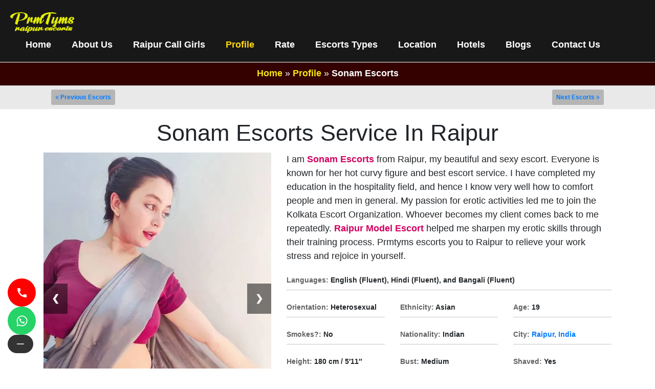

--- FILE ---
content_type: text/html; charset=UTF-8
request_url: https://prmtyms.com/escorts-profile/sonam-escorts-raipur/
body_size: 15485
content:
<!DOCTYPE html>
<html lang="en">
<head>
<style type="text/css" id="wpc-critical-css" class="wpc-critical-css-desktop">:root{--blue:#007bff;--indigo:#6610f2;--purple:#6f42c1;--pink:#e83e8c;--red:#dc3545;--orange:#fd7e14;--yellow:#ffc107;--green:#28a745;--teal:#20c997;--cyan:#17a2b8;--white:#fff;--gray:#6c757d;--gray-dark:#343a40;--primary:#007bff;--secondary:#6c757d;--success:#28a745;--info:#17a2b8;--warning:#ffc107;--danger:#dc3545;--light:#f8f9fa;--dark:#343a40;--breakpoint-xs:0;--breakpoint-sm:576px;--breakpoint-md:768px;--breakpoint-lg:992px;--breakpoint-xl:1200px;--font-family-sans-serif:-apple-system,BlinkMacSystemFont,"Segoe UI",Roboto,"Helvetica Neue",Arial,"Noto Sans",sans-serif,"Apple Color Emoji","Segoe UI Emoji","Segoe UI Symbol","Noto Color Emoji";--font-family-monospace:SFMono-Regular,Menlo,Monaco,Consolas,"Liberation Mono","Courier New",monospace}*,::after,::before{box-sizing:border-box}html{font-family:sans-serif;line-height:1.15;-webkit-text-size-adjust:100%}footer,header,nav,section{display:block}body{margin:0;font-family:-apple-system,BlinkMacSystemFont,"Segoe UI",Roboto,"Helvetica Neue",Arial,"Noto Sans",sans-serif,"Apple Color Emoji","Segoe UI Emoji","Segoe UI Symbol","Noto Color Emoji";font-size:1rem;font-weight:400;line-height:1.5;color:#212529;text-align:left;background-color:#fff}h1,h2,h3{margin-top:0;margin-bottom:.5rem}p{margin-top:0;margin-bottom:1rem}ol,ul{margin-top:0;margin-bottom:1rem}strong{font-weight:bolder}a{color:#007bff;text-decoration:none;background-color:transparent}img{vertical-align:middle;border-style:none}svg{overflow:hidden;vertical-align:middle}label{display:inline-block;margin-bottom:.5rem}button{border-radius:0}button,input{margin:0;font-family:inherit;font-size:inherit;line-height:inherit}button,input{overflow:visible}button{text-transform:none}[type=submit],button{-webkit-appearance:button}[type=submit]::-moz-focus-inner,button::-moz-focus-inner{padding:0;border-style:none}input[type=checkbox]{box-sizing:border-box;padding:0}::-webkit-file-upload-button{font:inherit;-webkit-appearance:button}h1,h2,h3{margin-bottom:.5rem;font-weight:500;line-height:1.2}h1{font-size:2.5rem}h2{font-size:2rem}h3{font-size:1.75rem}.container{width:100%;padding-right:15px;padding-left:15px;margin-right:auto;margin-left:auto}@media (min-width:576px){.container{max-width:540px}}@media (min-width:768px){.container{max-width:720px}}@media (min-width:992px){.container{max-width:960px}}@media (min-width:1200px){.container{max-width:1140px}}.row{display:-ms-flexbox;display:flex;-ms-flex-wrap:wrap;flex-wrap:wrap;margin-right:-15px;margin-left:-15px}.col-md-12,.col-md-2,.col-md-4,.col-md-5,.col-md-7,.col-md-8{position:relative;width:100%;padding-right:15px;padding-left:15px}@media (min-width:768px){.col-md-2{-ms-flex:0 0 16.666667%;flex:0 0 16.666667%;max-width:16.666667%}.col-md-4{-ms-flex:0 0 33.333333%;flex:0 0 33.333333%;max-width:33.333333%}.col-md-5{-ms-flex:0 0 41.666667%;flex:0 0 41.666667%;max-width:41.666667%}.col-md-7{-ms-flex:0 0 58.333333%;flex:0 0 58.333333%;max-width:58.333333%}.col-md-8{-ms-flex:0 0 66.666667%;flex:0 0 66.666667%;max-width:66.666667%}.col-md-12{-ms-flex:0 0 100%;flex:0 0 100%;max-width:100%}}.close{float:right;font-size:1.5rem;font-weight:700;line-height:1;color:#000;text-shadow:0 1px 0 #fff;opacity:.5}button.close{padding:0;background-color:transparent;border:0}.text-center{text-align:center!important}:root{--blue:#007bff;--indigo:#6610f2;--purple:#6f42c1;--pink:#e83e8c;--red:#dc3545;--orange:#fd7e14;--yellow:#ffc107;--green:#28a745;--teal:#20c997;--cyan:#17a2b8;--white:#fff;--gray:#6c757d;--gray-dark:#343a40;--primary:#007bff;--secondary:#6c757d;--success:#28a745;--info:#17a2b8;--warning:#ffc107;--danger:#dc3545;--light:#f8f9fa;--dark:#343a40;--breakpoint-xs:0;--breakpoint-sm:576px;--breakpoint-md:768px;--breakpoint-lg:992px;--breakpoint-xl:1200px;--font-family-sans-serif:-apple-system,BlinkMacSystemFont,"Segoe UI",Roboto,"Helvetica Neue",Arial,"Noto Sans",sans-serif,"Apple Color Emoji","Segoe UI Emoji","Segoe UI Symbol","Noto Color Emoji";--font-family-monospace:SFMono-Regular,Menlo,Monaco,Consolas,"Liberation Mono","Courier New",monospace}*,::after,::before{box-sizing:border-box}html{font-family:sans-serif;line-height:1.15;-webkit-text-size-adjust:100%}footer,header,nav,section{display:block}body{margin:0;font-family:-apple-system,BlinkMacSystemFont,"Segoe UI",Roboto,"Helvetica Neue",Arial,"Noto Sans",sans-serif,"Apple Color Emoji","Segoe UI Emoji","Segoe UI Symbol","Noto Color Emoji";font-size:1rem;font-weight:400;line-height:1.5;color:#212529;text-align:left;background-color:#fff}h1,h2,h3{margin-top:0;margin-bottom:.5rem}p{margin-top:0;margin-bottom:1rem}ol,ul{margin-top:0;margin-bottom:1rem}strong{font-weight:bolder}a{color:#007bff;text-decoration:none;background-color:transparent}img{vertical-align:middle;border-style:none}svg{overflow:hidden;vertical-align:middle}label{display:inline-block;margin-bottom:.5rem}button{border-radius:0}button,input{margin:0;font-family:inherit;font-size:inherit;line-height:inherit}button,input{overflow:visible}button{text-transform:none}[type=submit],button{-webkit-appearance:button}[type=submit]::-moz-focus-inner,button::-moz-focus-inner{padding:0;border-style:none}input[type=checkbox]{box-sizing:border-box;padding:0}::-webkit-file-upload-button{font:inherit;-webkit-appearance:button}h1,h2,h3{margin-bottom:.5rem;font-weight:500;line-height:1.2}h1{font-size:2.5rem}h2{font-size:2rem}h3{font-size:1.75rem}.container{width:100%;padding-right:15px;padding-left:15px;margin-right:auto;margin-left:auto}@media (min-width:576px){.container{max-width:540px}}@media (min-width:768px){.container{max-width:720px}}@media (min-width:992px){.container{max-width:960px}}@media (min-width:1200px){.container{max-width:1140px}}.row{display:-ms-flexbox;display:flex;-ms-flex-wrap:wrap;flex-wrap:wrap;margin-right:-15px;margin-left:-15px}.col-md-12,.col-md-2,.col-md-4,.col-md-5,.col-md-7,.col-md-8{position:relative;width:100%;padding-right:15px;padding-left:15px}@media (min-width:768px){.col-md-2{-ms-flex:0 0 16.666667%;flex:0 0 16.666667%;max-width:16.666667%}.col-md-4{-ms-flex:0 0 33.333333%;flex:0 0 33.333333%;max-width:33.333333%}.col-md-5{-ms-flex:0 0 41.666667%;flex:0 0 41.666667%;max-width:41.666667%}.col-md-7{-ms-flex:0 0 58.333333%;flex:0 0 58.333333%;max-width:58.333333%}.col-md-8{-ms-flex:0 0 66.666667%;flex:0 0 66.666667%;max-width:66.666667%}.col-md-12{-ms-flex:0 0 100%;flex:0 0 100%;max-width:100%}}.close{float:right;font-size:1.5rem;font-weight:700;line-height:1;color:#000;text-shadow:0 1px 0 #fff;opacity:.5}button.close{padding:0;background-color:transparent;border:0}.text-center{text-align:center!important}@font-face{font-display:swap;font-family:'FontAwesome';src:url("https://prmtymscomca286.zapwp.com/m:0/a:https://cdnjs.cloudflare.com/ajax/libs/font-awesome/4.7.0/fonts/fontawesome-webfont.eot?v=4.7.0");src:url("https://prmtymscomca286.zapwp.com/m:0/a:https://cdnjs.cloudflare.com/ajax/libs/font-awesome/4.7.0/fonts/fontawesome-webfont.eot?#iefix&v=4.7.0") format('embedded-opentype'),url("https://prmtymscomca286.zapwp.com/m:0/a:https://cdnjs.cloudflare.com/ajax/libs/font-awesome/4.7.0/fonts/fontawesome-webfont.woff2?v=4.7.0") format('woff2'),url("https://prmtymscomca286.zapwp.com/m:0/a:https://cdnjs.cloudflare.com/ajax/libs/font-awesome/4.7.0/fonts/fontawesome-webfont.woff?v=4.7.0") format('woff'),url("https://prmtymscomca286.zapwp.com/m:0/a:https://cdnjs.cloudflare.com/ajax/libs/font-awesome/4.7.0/fonts/fontawesome-webfont.ttf?v=4.7.0") format('truetype'),url("https://prmtymscomca286.zapwp.com/m:0/a:https://cdnjs.cloudflare.com/ajax/libs/font-awesome/4.7.0/fonts/fontawesome-webfont.svg?v=4.7.0#fontawesomeregular") format('svg');font-display:swap;font-weight:normal;font-style:normal}.fa{display:inline-block;font:normal normal normal 14px/1 FontAwesome;font-size:inherit;text-rendering:auto;-webkit-font-smoothing:antialiased;-moz-osx-font-smoothing:grayscale}.fa-arrow-circle-o-up:before{content:"\f01b"}.fa-angle-double-left:before{content:"\f100"}.fa-angle-double-right:before{content:"\f101"}@font-face{font-display:swap;font-family:'FontAwesome';src:url("https://prmtymscomca286.zapwp.com/m:0/a:https://cdnjs.cloudflare.com/ajax/libs/font-awesome/4.7.0/fonts/fontawesome-webfont.eot?v=4.7.0");src:url("https://prmtymscomca286.zapwp.com/m:0/a:https://cdnjs.cloudflare.com/ajax/libs/font-awesome/4.7.0/fonts/fontawesome-webfont.eot?#iefix&v=4.7.0") format('embedded-opentype'),url("https://prmtymscomca286.zapwp.com/m:0/a:https://cdnjs.cloudflare.com/ajax/libs/font-awesome/4.7.0/fonts/fontawesome-webfont.woff2?v=4.7.0") format('woff2'),url("https://prmtymscomca286.zapwp.com/m:0/a:https://cdnjs.cloudflare.com/ajax/libs/font-awesome/4.7.0/fonts/fontawesome-webfont.woff?v=4.7.0") format('woff'),url("https://prmtymscomca286.zapwp.com/m:0/a:https://cdnjs.cloudflare.com/ajax/libs/font-awesome/4.7.0/fonts/fontawesome-webfont.ttf?v=4.7.0") format('truetype'),url("https://prmtymscomca286.zapwp.com/m:0/a:https://cdnjs.cloudflare.com/ajax/libs/font-awesome/4.7.0/fonts/fontawesome-webfont.svg?v=4.7.0#fontawesomeregular") format('svg');font-display:swap;font-weight:normal;font-style:normal}.fa{display:inline-block;font:normal normal normal 14px/1 FontAwesome;font-size:inherit;text-rendering:auto;-webkit-font-smoothing:antialiased;-moz-osx-font-smoothing:grayscale}.fa-arrow-circle-o-up:before{content:"\f01b"}.fa-angle-double-left:before{content:"\f100"}.fa-angle-double-right:before{content:"\f101"}@media all{body,html{margin:0;padding:0;box-sizing:border-box;font:300 18px / 1.6666666667 geo-wf,Helvetica,Arial}header{display:flex;justify-content:space-between;align-items:center;padding:10px 20px;background-color:#181818;color:white;border-bottom:1px solid}nav ul{list-style:none;margin:0;padding:0;display:flex}nav ul li{margin-left:20px;padding:10px}nav ul li a{color:white;text-decoration:none;font-size:18px;font-weight:700}.menu_active{color:#ffd709}#banner-profile{background-color:#340000;margin:0px;padding:8px 0px 23px}section{padding:20px}.menu-icon{display:none;font-size:24px}#menu-toggle{display:none}@media (max-width:1148px){nav ul{display:none;flex-direction:column;background-color:#333;width:100%;position:absolute;top:75px;left:0;padding:0;z-index:9999}nav ul li{margin:0;text-align:center;padding:12px;border-bottom:1px solid wheat}.menu-icon{display:block;position:absolute;right:18px;text-align:end}}h1{font-size:36px;font-weight:600;line-height:1.3333333333;margin:10px 0 .8333333333em;padding:.8888888889em 0 0}h2,h3{font-size:32px;font-weight:600}strong{color:#d1005f}a{color:#100087}img{width:100%;height:auto;object-fit:cover}.profile-slider-container{position:relative;width:100%;overflow:hidden}.profile-slider-wrapper{overflow:hidden}.profile-slider{display:flex}.profile-slide{flex:0 0 calc(100% / 6);padding:0px 3px}.profile-slide img{width:100%;height:auto;display:block}button.prev,button.next{position:absolute;top:50%;transform:translateY(-50%);background-color:rgba(0,0,0,0.5);color:white;border:none;padding:10px;z-index:10}button.prev{left:0}button.next{right:0}@media (max-width:768px){.profile-slide{flex:0 0 calc(100% / 3);padding:0px 3px}}#zoomedImageContainer{position:fixed;top:0;left:0;width:100%;height:100%;background:rgba(0,0,0,0.8);display:flex;justify-content:center;align-items:center;z-index:20}#zoomedImage{max-width:fit-content;max-height:90%}button.close,button.prev-zoom,button.next-zoom{position:absolute;background-color:rgba(0,0,0,0.5);color:white;border:none;padding:10px;z-index:30}button.close{top:10px;right:10px}button.prev-zoom{left:10px}button.next-zoom{right:10px}label{width:100%!important;font-weight:700;font-size:14px}input{width:100%;padding:10px;border-radius:5px;border:1px solid #adadad;margin:10px 0px}.profile-nav-button a{background-color:#b5b5b5;padding:8px;text-align:center;border-radius:3px;font-size:12px;font-weight:600}.about-single-profile{padding:14px;background-color:#e9e9e9}.nav-profile{display:flex;font-size:12px}.about-profile p{border-bottom:1px solid #c7c7c7;padding:5px 0px 8px;font-size:14px;font-weight:600}.about-profile span{color:#626262}#breadcrumbs{color:white}#breadcrumbs{margin-bottom:-13px}#breadcrumbs span a{color:#f7e70c;font-weight:800}#breadcrumbs strong{color:white}footer{text-align:center;padding:10px;background-color:#333;color:white}footer a{color:#00e9a0;font-weight:700}footer p{margin-bottom:0px}#scrollToTopBtn{display:none;position:fixed;bottom:50px;right:3px;z-index:999;background-color:#007bff;color:#fff;border:none;outline:none;padding:4px 9px 2px;border-radius:50%;font-size:16px}.custom-slider-wrapper{position:relative;max-width:100%;margin:auto;overflow:hidden}.custom-slider-track{display:flex}.custom-slide-item{min-width:100%;box-sizing:border-box}.custom-slide-item img{width:100%}.custom-prev-btn,.custom-next-btn{position:absolute;top:50%;width:auto;padding:16px;margin-top:-22px;color:white;font-weight:bold;font-size:18px;border:none;background-color:rgba(0,0,0,0.5);z-index:10}.custom-prev-btn{left:0}.custom-next-btn{right:0}.custom-zoom-overlay{display:none;position:fixed;z-index:999;padding-top:30px;left:0;top:0;width:100%;height:100%;background-color:rgba(0,0,0,0.9)}.head_mobile{display:block}@media (max-width:400px){.head_mobile{display:contents}}@media (max-width:700px){.custom-zoom-overlay{padding-top:76px}.head_mobile{display:contents}}.custom-zoomed-image{margin:auto;display:block;width:100%;max-width:500px}.custom-close-btn{position:absolute;top:15px;right:35px;color:#fff;font-size:40px;font-weight:bold}.custom-zoom-prev-btn,.custom-zoom-next-btn{position:absolute;top:50%;width:auto;padding:16px;margin-top:-22px;color:white;font-weight:bold;font-size:18px;border:none;background-color:rgba(0,0,0,0.5);z-index:10}.custom-zoom-prev-btn{left:0}.custom-zoom-next-btn{right:0}}@media all{ol,ul{box-sizing:border-box}:root{--wp--preset--font-size--normal:16px;--wp--preset--font-size--huge:42px}}:root{--wp--preset--aspect-ratio--square: 1;--wp--preset--aspect-ratio--4-3: 4/3;--wp--preset--aspect-ratio--3-4: 3/4;--wp--preset--aspect-ratio--3-2: 3/2;--wp--preset--aspect-ratio--2-3: 2/3;--wp--preset--aspect-ratio--16-9: 16/9;--wp--preset--aspect-ratio--9-16: 9/16;--wp--preset--color--black: #000000;--wp--preset--color--cyan-bluish-gray: #abb8c3;--wp--preset--color--white: #ffffff;--wp--preset--color--pale-pink: #f78da7;--wp--preset--color--vivid-red: #cf2e2e;--wp--preset--color--luminous-vivid-orange: #ff6900;--wp--preset--color--luminous-vivid-amber: #fcb900;--wp--preset--color--light-green-cyan: #7bdcb5;--wp--preset--color--vivid-green-cyan: #00d084;--wp--preset--color--pale-cyan-blue: #8ed1fc;--wp--preset--color--vivid-cyan-blue: #0693e3;--wp--preset--color--vivid-purple: #9b51e0;--wp--preset--gradient--vivid-cyan-blue-to-vivid-purple: linear-gradient(135deg,rgba(6,147,227,1) 0%,rgb(155,81,224) 100%);--wp--preset--gradient--light-green-cyan-to-vivid-green-cyan: linear-gradient(135deg,rgb(122,220,180) 0%,rgb(0,208,130) 100%);--wp--preset--gradient--luminous-vivid-amber-to-luminous-vivid-orange: linear-gradient(135deg,rgba(252,185,0,1) 0%,rgba(255,105,0,1) 100%);--wp--preset--gradient--luminous-vivid-orange-to-vivid-red: linear-gradient(135deg,rgba(255,105,0,1) 0%,rgb(207,46,46) 100%);--wp--preset--gradient--very-light-gray-to-cyan-bluish-gray: linear-gradient(135deg,rgb(238,238,238) 0%,rgb(169,184,195) 100%);--wp--preset--gradient--cool-to-warm-spectrum: linear-gradient(135deg,rgb(74,234,220) 0%,rgb(151,120,209) 20%,rgb(207,42,186) 40%,rgb(238,44,130) 60%,rgb(251,105,98) 80%,rgb(254,248,76) 100%);--wp--preset--gradient--blush-light-purple: linear-gradient(135deg,rgb(255,206,236) 0%,rgb(152,150,240) 100%);--wp--preset--gradient--blush-bordeaux: linear-gradient(135deg,rgb(254,205,165) 0%,rgb(254,45,45) 50%,rgb(107,0,62) 100%);--wp--preset--gradient--luminous-dusk: linear-gradient(135deg,rgb(255,203,112) 0%,rgb(199,81,192) 50%,rgb(65,88,208) 100%);--wp--preset--gradient--pale-ocean: linear-gradient(135deg,rgb(255,245,203) 0%,rgb(182,227,212) 50%,rgb(51,167,181) 100%);--wp--preset--gradient--electric-grass: linear-gradient(135deg,rgb(202,248,128) 0%,rgb(113,206,126) 100%);--wp--preset--gradient--midnight: linear-gradient(135deg,rgb(2,3,129) 0%,rgb(40,116,252) 100%);--wp--preset--font-size--small: 13px;--wp--preset--font-size--medium: 20px;--wp--preset--font-size--large: 36px;--wp--preset--font-size--x-large: 42px;--wp--preset--spacing--20: 0.44rem;--wp--preset--spacing--30: 0.67rem;--wp--preset--spacing--40: 1rem;--wp--preset--spacing--50: 1.5rem;--wp--preset--spacing--60: 2.25rem;--wp--preset--spacing--70: 3.38rem;--wp--preset--spacing--80: 5.06rem;--wp--preset--shadow--natural: 6px 6px 9px rgba(0, 0, 0, 0.2);--wp--preset--shadow--deep: 12px 12px 50px rgba(0, 0, 0, 0.4);--wp--preset--shadow--sharp: 6px 6px 0px rgba(0, 0, 0, 0.2);--wp--preset--shadow--outlined: 6px 6px 0px -3px rgba(255, 255, 255, 1), 6px 6px rgba(0, 0, 0, 1);--wp--preset--shadow--crisp: 6px 6px 0px rgba(0, 0, 0, 1)}@media all{.close-subscribe-modal{float:right;border:none;padding:0px 12px;border-radius:6px}.subscribe-modal{display:none;position:fixed;top:20%;left:50%;transform:translateX(-50%);background:#fff;padding:20px;box-shadow:0 0 10px rgba(0,0,0,0.5);z-index:999}.subscribe_button{border:none;border-radius:5px;padding:2px 21px}}.float-contact{position:fixed;left:15px;bottom:30px;z-index:999;display:flex;flex-direction:column;gap:10px;align-items:flex-start}.contact-buttons{display:flex;flex-direction:column;gap:15px;opacity:1;transform:translateX(0)}.float-btn,.toggle-contact{align-items:center}.float-btn{width:55px;height:55px;border-radius:50%;display:flex;justify-content:center;box-shadow:0 3px 15px rgba(0,0,0,.2);animation:1.5s infinite pulse}.float-btn svg{width:24px;height:24px;fill:#fff}.call-btn{background:red}.whatsapp-btn{background:#25d366}.hide-text{display:inline}@keyframes pulse{0%{box-shadow:0 0 0 0 rgba(0,0,0,.2)}70%{box-shadow:0 0 0 10px transparent}100%{box-shadow:0 0 0 0 transparent}}@media (max-width:768px){.float-contact{display:none;left:20px;bottom:20px}.float-btn{width:45px;height:45px}.float-btn svg{width:20px;height:20px}}.toggle-contact{padding:8px 15px;border-radius:20px;font-size:14px;display:flex;justify-content:center;background:#333;color:#fff;border:none}.hide-text,.show-text{display:flex;align-items:center;justify-content:center}.hide-text{display:flex}.show-text{display:none}
@keyframes pulse{0%{box-shadow:0 0 0 0 rgba(0,0,0,.2)}</style>
<meta charset="UTF-8">
<meta http-equiv="X-UA-Compatible" content="IE=edge">
<meta name="viewport" content="width=device-width, initial-scale=1.0">
<meta http-equiv="X-UA-Compatible" content="IE=edge,chrome=1" />      
<meta http-equiv="Content-Security-Policy" content="block-all-mixed-content" />
<meta name="google-site-verification" content="7gCd_pqIg44iB4suJ0qWzysaLAdVB6PUqUYSK6M-C0Y" />
<link rel="preload" href="https://prmtymscomca286.zapwp.com/m:0/a:https://prmtyms.com/wp-content/themes/raipurescorts/assets/css/bootstrap.min.css?icv=c54825" as="style" onload="this.onload=null;this.rel='stylesheet'">
<noscript><link rel="wpc-mobile-stylesheet" href="https://prmtymscomca286.zapwp.com/m:0/a:https://prmtyms.com/wp-content/themes/raipurescorts/assets/css/bootstrap.min.css?icv=c54825"></noscript>
<link rel='preload' href='https://prmtymscomca286.zapwp.com/m:0/a:https://prmtyms.com/wp-content/themes/raipurescorts/assets/css/font-awesome.min.css?icv=c54825' as='style' media='all' onload="this.onload=null;this.rel='stylesheet'" />
<noscript><link rel='preload' href='https://prmtymscomca286.zapwp.com/m:0/a:https://prmtyms.com/wp-content/themes/raipurescorts/assets/css/font-awesome.min.css?icv=c54825' as='style' media='all' onload="this.onload=null;this.rel='stylesheet'" /></noscript>
<link rel="wpc-mobile-stylesheet" type="wpc-text/css" href="https://prmtymscomca286.zapwp.com/m:0/a:https://prmtyms.com/wp-content/themes/raipurescorts/assets/css/main_style.css?icv=c54825" media="all" async>
<link rel="dns-prefetch" href="https://optimizerwpc.b-cdn.net" /><link rel="preconnect" href="https://optimizerwpc.b-cdn.net"><link rel="preconnect" href="https://optimize-v2.b-cdn.net/"><link rel="dns-prefetch" href="//prmtymscomca286.zapwp.com" /><link rel="preconnect" href="https://prmtymscomca286.zapwp.com"><meta name='robots' content='index, follow, max-image-preview:large, max-snippet:-1, max-video-preview:-1' />
	<style type="wpc-stylesheet">img:is([sizes="auto" i], [sizes^="auto," i]) { contain-intrinsic-size: 3000px 1500px }</style>
	
	
	<title>Sonam Escorts Raipur &amp; Best Raipur Call Girls Service</title>
	<meta name="description" content="Sonam escorts Raipur offers clients to browse best call girls images &amp; phone number through its escorts service portal." />
	<link rel="canonical" href="https://prmtyms.com/escorts-profile/sonam-escorts-raipur/" />
	<meta property="og:locale" content="en_US" />
	<meta property="og:type" content="article" />
	<meta property="og:title" content="Sonam Escorts Raipur &amp; Best Raipur Call Girls Service" />
	<meta property="og:description" content="Sonam escorts Raipur offers clients to browse best call girls images &amp; phone number through its escorts service portal." />
	<meta property="og:url" content="https://prmtyms.com/escorts-profile/sonam-escorts-raipur/" />
	<meta property="og:site_name" content="Raipur Escorts" />
	<meta property="article:modified_time" content="2024-09-03T10:36:29+00:00" />
	<meta property="og:image" content="https://prmtyms.com/wp-content/uploads/2020/03/raiur-call-girls-39-1.jpg" />
	<meta property="og:image:width" content="596" />
	<meta property="og:image:height" content="597" />
	<meta property="og:image:type" content="image/jpeg" />
	<meta name="twitter:card" content="summary_large_image" />
	<meta name="twitter:label1" content="Est. reading time" />
	<meta name="twitter:data1" content="2 minutes" />
	<script type="application/ld+json" class="yoast-schema-graph">{"@context":"https://schema.org","@graph":[{"@type":"WebPage","@id":"https://prmtyms.com/escorts-profile/sonam-escorts-raipur/","url":"https://prmtyms.com/escorts-profile/sonam-escorts-raipur/","name":"Sonam Escorts Raipur & Best Raipur Call Girls Service","isPartOf":{"@id":"https://prmtyms.com/#website"},"primaryImageOfPage":{"@id":"https://prmtyms.com/escorts-profile/sonam-escorts-raipur/#primaryimage"},"image":{"@id":"https://prmtyms.com/escorts-profile/sonam-escorts-raipur/#primaryimage"},"thumbnailUrl":"https://prmtyms.com/wp-content/uploads/2020/03/raiur-call-girls-39-1.jpg","datePublished":"2020-03-31T22:06:58+00:00","dateModified":"2024-09-03T10:36:29+00:00","description":"Sonam escorts Raipur offers clients to browse best call girls images & phone number through its escorts service portal.","breadcrumb":{"@id":"https://prmtyms.com/escorts-profile/sonam-escorts-raipur/#breadcrumb"},"inLanguage":"en-US","potentialAction":[{"@type":"ReadAction","target":["https://prmtyms.com/escorts-profile/sonam-escorts-raipur/"]}]},{"@type":"ImageObject","inLanguage":"en-US","@id":"https://prmtyms.com/escorts-profile/sonam-escorts-raipur/#primaryimage","url":"https://prmtyms.com/wp-content/uploads/2020/03/raiur-call-girls-39-1.jpg","contentUrl":"https://prmtyms.com/wp-content/uploads/2020/03/raiur-call-girls-39-1.jpg","width":596,"height":597,"caption":"Sonam escorts service"},{"@type":"BreadcrumbList","@id":"https://prmtyms.com/escorts-profile/sonam-escorts-raipur/#breadcrumb","itemListElement":[{"@type":"ListItem","position":1,"name":"Home","item":"https://prmtyms.com/"},{"@type":"ListItem","position":2,"name":"Profile","item":"https://prmtyms.com/escorts-profile/"},{"@type":"ListItem","position":3,"name":"Sonam Escorts Service In Raipur"}]},{"@type":"WebSite","@id":"https://prmtyms.com/#website","url":"https://prmtyms.com/","name":"Raipur Escorts","description":"Escorts Service In Raipur","publisher":{"@id":"https://prmtyms.com/#organization"},"potentialAction":[{"@type":"SearchAction","target":{"@type":"EntryPoint","urlTemplate":"https://prmtyms.com/?s={search_term_string}"},"query-input":{"@type":"PropertyValueSpecification","valueRequired":true,"valueName":"search_term_string"}}],"inLanguage":"en-US"},{"@type":"Organization","@id":"https://prmtyms.com/#organization","name":"Raipur Escorts","url":"https://prmtyms.com/","logo":{"@type":"ImageObject","inLanguage":"en-US","@id":"https://prmtyms.com/#/schema/logo/image/","url":"https://prmtyms.com/wp-content/uploads/2020/12/cropped-raipur-escorts-logos-1.png","contentUrl":"https://prmtyms.com/wp-content/uploads/2020/12/cropped-raipur-escorts-logos-1.png","width":342,"height":118,"caption":"Raipur Escorts"},"image":{"@id":"https://prmtyms.com/#/schema/logo/image/"}}]}</script>
	


<link rel='dns-prefetch' href='//www.googletagmanager.com' />
<link rel='wpc-mobile-stylesheet' id='wp-block-library-css' href='https://prmtymscomca286.zapwp.com/m:0/a:https://prmtyms.com/wp-includes/css/dist/block-library/style.min.css?icv=c54825' type='wpc-text/css' media='all' />
<style id='classic-theme-styles-inline-css' type='wpc-stylesheet'>
/*! This file is auto-generated */
.wp-block-button__link{color:#fff;background-color:#32373c;border-radius:9999px;box-shadow:none;text-decoration:none;padding:calc(.667em + 2px) calc(1.333em + 2px);font-size:1.125em}.wp-block-file__button{background:#32373c;color:#fff;text-decoration:none}
</style>
<style id='global-styles-inline-css' type='wpc-stylesheet'>
:root{--wp--preset--aspect-ratio--square: 1;--wp--preset--aspect-ratio--4-3: 4/3;--wp--preset--aspect-ratio--3-4: 3/4;--wp--preset--aspect-ratio--3-2: 3/2;--wp--preset--aspect-ratio--2-3: 2/3;--wp--preset--aspect-ratio--16-9: 16/9;--wp--preset--aspect-ratio--9-16: 9/16;--wp--preset--color--black: #000000;--wp--preset--color--cyan-bluish-gray: #abb8c3;--wp--preset--color--white: #ffffff;--wp--preset--color--pale-pink: #f78da7;--wp--preset--color--vivid-red: #cf2e2e;--wp--preset--color--luminous-vivid-orange: #ff6900;--wp--preset--color--luminous-vivid-amber: #fcb900;--wp--preset--color--light-green-cyan: #7bdcb5;--wp--preset--color--vivid-green-cyan: #00d084;--wp--preset--color--pale-cyan-blue: #8ed1fc;--wp--preset--color--vivid-cyan-blue: #0693e3;--wp--preset--color--vivid-purple: #9b51e0;--wp--preset--gradient--vivid-cyan-blue-to-vivid-purple: linear-gradient(135deg,rgba(6,147,227,1) 0%,rgb(155,81,224) 100%);--wp--preset--gradient--light-green-cyan-to-vivid-green-cyan: linear-gradient(135deg,rgb(122,220,180) 0%,rgb(0,208,130) 100%);--wp--preset--gradient--luminous-vivid-amber-to-luminous-vivid-orange: linear-gradient(135deg,rgba(252,185,0,1) 0%,rgba(255,105,0,1) 100%);--wp--preset--gradient--luminous-vivid-orange-to-vivid-red: linear-gradient(135deg,rgba(255,105,0,1) 0%,rgb(207,46,46) 100%);--wp--preset--gradient--very-light-gray-to-cyan-bluish-gray: linear-gradient(135deg,rgb(238,238,238) 0%,rgb(169,184,195) 100%);--wp--preset--gradient--cool-to-warm-spectrum: linear-gradient(135deg,rgb(74,234,220) 0%,rgb(151,120,209) 20%,rgb(207,42,186) 40%,rgb(238,44,130) 60%,rgb(251,105,98) 80%,rgb(254,248,76) 100%);--wp--preset--gradient--blush-light-purple: linear-gradient(135deg,rgb(255,206,236) 0%,rgb(152,150,240) 100%);--wp--preset--gradient--blush-bordeaux: linear-gradient(135deg,rgb(254,205,165) 0%,rgb(254,45,45) 50%,rgb(107,0,62) 100%);--wp--preset--gradient--luminous-dusk: linear-gradient(135deg,rgb(255,203,112) 0%,rgb(199,81,192) 50%,rgb(65,88,208) 100%);--wp--preset--gradient--pale-ocean: linear-gradient(135deg,rgb(255,245,203) 0%,rgb(182,227,212) 50%,rgb(51,167,181) 100%);--wp--preset--gradient--electric-grass: linear-gradient(135deg,rgb(202,248,128) 0%,rgb(113,206,126) 100%);--wp--preset--gradient--midnight: linear-gradient(135deg,rgb(2,3,129) 0%,rgb(40,116,252) 100%);--wp--preset--font-size--small: 13px;--wp--preset--font-size--medium: 20px;--wp--preset--font-size--large: 36px;--wp--preset--font-size--x-large: 42px;--wp--preset--spacing--20: 0.44rem;--wp--preset--spacing--30: 0.67rem;--wp--preset--spacing--40: 1rem;--wp--preset--spacing--50: 1.5rem;--wp--preset--spacing--60: 2.25rem;--wp--preset--spacing--70: 3.38rem;--wp--preset--spacing--80: 5.06rem;--wp--preset--shadow--natural: 6px 6px 9px rgba(0, 0, 0, 0.2);--wp--preset--shadow--deep: 12px 12px 50px rgba(0, 0, 0, 0.4);--wp--preset--shadow--sharp: 6px 6px 0px rgba(0, 0, 0, 0.2);--wp--preset--shadow--outlined: 6px 6px 0px -3px rgba(255, 255, 255, 1), 6px 6px rgba(0, 0, 0, 1);--wp--preset--shadow--crisp: 6px 6px 0px rgba(0, 0, 0, 1);}:where(.is-layout-flex){gap: 0.5em;}:where(.is-layout-grid){gap: 0.5em;}body .is-layout-flex{display: flex;}.is-layout-flex{flex-wrap: wrap;align-items: center;}.is-layout-flex > :is(*, div){margin: 0;}body .is-layout-grid{display: grid;}.is-layout-grid > :is(*, div){margin: 0;}:where(.wp-block-columns.is-layout-flex){gap: 2em;}:where(.wp-block-columns.is-layout-grid){gap: 2em;}:where(.wp-block-post-template.is-layout-flex){gap: 1.25em;}:where(.wp-block-post-template.is-layout-grid){gap: 1.25em;}.has-black-color{color: var(--wp--preset--color--black) !important;}.has-cyan-bluish-gray-color{color: var(--wp--preset--color--cyan-bluish-gray) !important;}.has-white-color{color: var(--wp--preset--color--white) !important;}.has-pale-pink-color{color: var(--wp--preset--color--pale-pink) !important;}.has-vivid-red-color{color: var(--wp--preset--color--vivid-red) !important;}.has-luminous-vivid-orange-color{color: var(--wp--preset--color--luminous-vivid-orange) !important;}.has-luminous-vivid-amber-color{color: var(--wp--preset--color--luminous-vivid-amber) !important;}.has-light-green-cyan-color{color: var(--wp--preset--color--light-green-cyan) !important;}.has-vivid-green-cyan-color{color: var(--wp--preset--color--vivid-green-cyan) !important;}.has-pale-cyan-blue-color{color: var(--wp--preset--color--pale-cyan-blue) !important;}.has-vivid-cyan-blue-color{color: var(--wp--preset--color--vivid-cyan-blue) !important;}.has-vivid-purple-color{color: var(--wp--preset--color--vivid-purple) !important;}.has-black-background-color{background-color: var(--wp--preset--color--black) !important;}.has-cyan-bluish-gray-background-color{background-color: var(--wp--preset--color--cyan-bluish-gray) !important;}.has-white-background-color{background-color: var(--wp--preset--color--white) !important;}.has-pale-pink-background-color{background-color: var(--wp--preset--color--pale-pink) !important;}.has-vivid-red-background-color{background-color: var(--wp--preset--color--vivid-red) !important;}.has-luminous-vivid-orange-background-color{background-color: var(--wp--preset--color--luminous-vivid-orange) !important;}.has-luminous-vivid-amber-background-color{background-color: var(--wp--preset--color--luminous-vivid-amber) !important;}.has-light-green-cyan-background-color{background-color: var(--wp--preset--color--light-green-cyan) !important;}.has-vivid-green-cyan-background-color{background-color: var(--wp--preset--color--vivid-green-cyan) !important;}.has-pale-cyan-blue-background-color{background-color: var(--wp--preset--color--pale-cyan-blue) !important;}.has-vivid-cyan-blue-background-color{background-color: var(--wp--preset--color--vivid-cyan-blue) !important;}.has-vivid-purple-background-color{background-color: var(--wp--preset--color--vivid-purple) !important;}.has-black-border-color{border-color: var(--wp--preset--color--black) !important;}.has-cyan-bluish-gray-border-color{border-color: var(--wp--preset--color--cyan-bluish-gray) !important;}.has-white-border-color{border-color: var(--wp--preset--color--white) !important;}.has-pale-pink-border-color{border-color: var(--wp--preset--color--pale-pink) !important;}.has-vivid-red-border-color{border-color: var(--wp--preset--color--vivid-red) !important;}.has-luminous-vivid-orange-border-color{border-color: var(--wp--preset--color--luminous-vivid-orange) !important;}.has-luminous-vivid-amber-border-color{border-color: var(--wp--preset--color--luminous-vivid-amber) !important;}.has-light-green-cyan-border-color{border-color: var(--wp--preset--color--light-green-cyan) !important;}.has-vivid-green-cyan-border-color{border-color: var(--wp--preset--color--vivid-green-cyan) !important;}.has-pale-cyan-blue-border-color{border-color: var(--wp--preset--color--pale-cyan-blue) !important;}.has-vivid-cyan-blue-border-color{border-color: var(--wp--preset--color--vivid-cyan-blue) !important;}.has-vivid-purple-border-color{border-color: var(--wp--preset--color--vivid-purple) !important;}.has-vivid-cyan-blue-to-vivid-purple-gradient-background{background: var(--wp--preset--gradient--vivid-cyan-blue-to-vivid-purple) !important;}.has-light-green-cyan-to-vivid-green-cyan-gradient-background{background: var(--wp--preset--gradient--light-green-cyan-to-vivid-green-cyan) !important;}.has-luminous-vivid-amber-to-luminous-vivid-orange-gradient-background{background: var(--wp--preset--gradient--luminous-vivid-amber-to-luminous-vivid-orange) !important;}.has-luminous-vivid-orange-to-vivid-red-gradient-background{background: var(--wp--preset--gradient--luminous-vivid-orange-to-vivid-red) !important;}.has-very-light-gray-to-cyan-bluish-gray-gradient-background{background: var(--wp--preset--gradient--very-light-gray-to-cyan-bluish-gray) !important;}.has-cool-to-warm-spectrum-gradient-background{background: var(--wp--preset--gradient--cool-to-warm-spectrum) !important;}.has-blush-light-purple-gradient-background{background: var(--wp--preset--gradient--blush-light-purple) !important;}.has-blush-bordeaux-gradient-background{background: var(--wp--preset--gradient--blush-bordeaux) !important;}.has-luminous-dusk-gradient-background{background: var(--wp--preset--gradient--luminous-dusk) !important;}.has-pale-ocean-gradient-background{background: var(--wp--preset--gradient--pale-ocean) !important;}.has-electric-grass-gradient-background{background: var(--wp--preset--gradient--electric-grass) !important;}.has-midnight-gradient-background{background: var(--wp--preset--gradient--midnight) !important;}.has-small-font-size{font-size: var(--wp--preset--font-size--small) !important;}.has-medium-font-size{font-size: var(--wp--preset--font-size--medium) !important;}.has-large-font-size{font-size: var(--wp--preset--font-size--large) !important;}.has-x-large-font-size{font-size: var(--wp--preset--font-size--x-large) !important;}
:where(.wp-block-post-template.is-layout-flex){gap: 1.25em;}:where(.wp-block-post-template.is-layout-grid){gap: 1.25em;}
:where(.wp-block-columns.is-layout-flex){gap: 2em;}:where(.wp-block-columns.is-layout-grid){gap: 2em;}
:root :where(.wp-block-pullquote){font-size: 1.5em;line-height: 1.6;}
</style>
<link rel='wpc-mobile-stylesheet' id='contact-form-7-css' href='https://prmtymscomca286.zapwp.com/m:0/a:https://prmtyms.com/wp-content/plugins/contact-form-7/includes/css/styles.css?icv=c54825' type='wpc-text/css' media='all' />
<link rel='wpc-mobile-stylesheet' id='es-common-style-css' href='https://prmtymscomca286.zapwp.com/m:0/a:https://prmtyms.com/wp-content/plugins/email-subscriber/css/subcriber-style.css?icv=c54825' type='wpc-text/css' media='all' />
<script type="text/javascript">var n489D_vars={"triggerDomEvent":"true", "delayOn":"true", "triggerElementor":"true", "linkPreload":"false", "excludeLink":["add-to-cart"]};</script><script type="text/placeholder" data-script-id="delayed-script-0"></script><style type='wpc-stylesheet'>.wpc-bgLazy,.wpc-bgLazy>*{background-image:none!important;}</style><script type="text/placeholder" data-script-id="delayed-script-1"></script>
<script type="text/placeholder" data-script-id="delayed-script-2"></script>
<script type="text/placeholder" data-script-id="delayed-script-3"></script>
<script type="text/placeholder" data-script-id="delayed-script-4"></script>
<script type="text/placeholder" data-script-id="delayed-script-5"></script>
<script type="text/placeholder" data-script-id="delayed-script-6"></script>



<script type="text/placeholder" data-script-id="delayed-script-7"></script>
<script type="text/placeholder" data-script-id="delayed-script-8"></script>
<link rel="https://api.w.org/" href="https://prmtyms.com/wp-json/" /><link rel="EditURI" type="application/rsd+xml" title="RSD" href="https://prmtyms.com/xmlrpc.php?rsd" />
<meta name="generator" content="WordPress 6.8.3" />
<link rel='shortlink' href='https://prmtyms.com/?p=286' />
<link rel="alternate" title="oEmbed (JSON)" type="application/json+oembed" href="https://prmtyms.com/wp-json/oembed/1.0/embed?url=https%3A%2F%2Fprmtyms.com%2Fescorts-profile%2Fsonam-escorts-raipur%2F" />
<link rel="alternate" title="oEmbed (XML)" type="text/xml+oembed" href="https://prmtyms.com/wp-json/oembed/1.0/embed?url=https%3A%2F%2Fprmtyms.com%2Fescorts-profile%2Fsonam-escorts-raipur%2F&#038;format=xml" />
<meta name="generator" content="Site Kit by Google 1.168.0" /><link rel="icon" href="https://prmtymscomca286.zapwp.com/q:i/r:0/wp:1/w:1/u:https://prmtyms.com/wp-content/uploads/2024/09/cropped-icon-prmtyms-32x32.png" sizes="32x32" />
<link rel="icon" href="https://prmtymscomca286.zapwp.com/q:i/r:0/wp:1/w:1/u:https://prmtyms.com/wp-content/uploads/2024/09/cropped-icon-prmtyms-192x192.png" sizes="192x192" />
<link rel="apple-touch-icon" href="https://prmtymscomca286.zapwp.com/q:i/r:0/wp:1/w:1/u:https://prmtyms.com/wp-content/uploads/2024/09/cropped-icon-prmtyms-180x180.png" />
<meta name="msapplication-TileImage" content="https://prmtymscomca286.zapwp.com/q:i/r:0/wp:1/w:1/u:https://prmtyms.com/wp-content/uploads/2024/09/cropped-icon-prmtyms-270x270.png" />
    
</head>
<body>
    
    <header>
        <div class="logo">
          <a href="https://prmtyms.com"><img src="https://prmtyms.com/wp-content/themes/raipurescorts/assets/images/Raipur Escorts Logo.png" style="width: 125px; padding: 14px 0px 0px;" alt="Logo Raipur Escorts"></a> 
        </div>
        <input type="checkbox" id="menu-toggle">
        <label for="menu-toggle" class="menu-icon">&#9776;</label>
        <nav>
            <ul>
              <li><a href="https://prmtyms.com"  >Home</a></li>
              <li><a href="https://prmtyms.com/about-us/" >About Us</a></li>
              <li><a href="https://prmtyms.com/raipur-call-girls/"  >Raipur Call Girls</a></li>
              <li><a href="https://prmtyms.com/escorts-profile/"  class="menu_active">Profile</a></li>
              <li><a href="https://prmtyms.com/raipur-escorts-rate/" >Rate</a></li>
              <li><a href="https://prmtyms.com/types/" >Escorts Types</a></li>
              <li><a href="https://prmtyms.com/escorts-location/" >Location</a></li>
              <li><a href="https://prmtyms.com/raipur-hotels/" >Hotels</a></li>
              <li><a href="https://prmtyms.com/escorts-blogs/" >Blogs</a></li>
              <li><a href="https://prmtyms.com/contact-us/" >Contact Us</a></li>
            </ul>
        </nav>
    </header>

 <section class="banner" id="banner-profile" >
        <div class="container">
            <div class="row">
                <div class="col-md-12 text-center">
                    <p id="breadcrumbs"> 
                        <span><a href="https://prmtyms.com">Home</a></span> » 
                        <span><a href="https://prmtyms.com/escorts-profile/">Profile</a></span> » 
                        <span class="breadcrumb_last" aria-current="page"><strong>Sonam Escorts</strong></span>
                    </p>
                </div>
            </div>
        </div>
    </section>
    
<section class="about-single-profile">
    <div class="container">
        <div class="row">
           <div class="col-md-12 nav-profile">
            <div class="col-md-2 profile-nav-button">
                  <a href="https://prmtyms.com/escorts-profile/mohini-escorts-raipur/" rel="prev"><i class="fa fa-angle-double-left"></i> Previous Escorts </a>            
            </div>
                <div class="col-md-8 head_mobile"></div>    
            <div class="col-md-2 profile-nav-button" style="text-align: end;">
                  <a href="https://prmtyms.com/escorts-profile/punam-escorts-raipur/" rel="next"> Next Escorts <i class="fa fa-angle-double-right"></i></a>            </div>
             </div> 
        </div>
    </div>
</section>


<section>
        <div class="container">
            <div class="row">
                 
             <div class="col-md-12 text-center">
                <h1 style="margin-top: -40px; margin-bottom: 11px;">Sonam Escorts Service In Raipur</h1>
             </div>

                <div class="col-md-5">

                    <div class="custom-slider-wrapper">
                        <div class="custom-slider-track">
                                                                                      
                            <div class="custom-slide-item">
                                <img src="https://prmtymscomca286.zapwp.com/q:i/r:0/wp:1/w:1/u:https://prmtyms.com/wp-content/uploads/2020/03/raiur-call-girls-43-1.jpg" alt="Sonam Sexy Girl" width="439" height="550" wpc-size="preserve" class="wps-ic-live-cdn wpc-excluded-adaptive wpc-lazy-skipped1  wpc-excluded-adaptive wpc-lazy-skipped3" wpc-data="excluded-adaptive" fetchpriority="high" alt="Sonam Sexy Girl" />
                            </div>
                                                        
                            <div class="custom-slide-item">
                                <img src="https://prmtymscomca286.zapwp.com/q:i/r:0/wp:1/w:1/u:https://prmtyms.com/wp-content/uploads/2020/03/raiur-call-girls-37-1-1.jpg" alt="Sonam Escorts Raipur" width="439" height="550" wpc-size="preserve" class="wps-ic-live-cdn wpc-excluded-adaptive wpc-lazy-skipped1  wpc-excluded-adaptive wpc-lazy-skipped3" wpc-data="excluded-adaptive" fetchpriority="high" alt="Sonam Escorts Raipur" />
                            </div>
                                                        
                            <div class="custom-slide-item">
                                <img src="https://prmtymscomca286.zapwp.com/q:i/r:0/wp:1/w:1/u:https://prmtyms.com/wp-content/uploads/2020/03/raiur-call-girls-42-1.jpg" alt="Sonam Collage Girls" width="439" height="550" wpc-size="preserve" class="wps-ic-live-cdn wpc-excluded-adaptive wpc-lazy-skipped1  wpc-excluded-adaptive wpc-lazy-skipped3" wpc-data="excluded-adaptive" fetchpriority="high" alt="Sonam Collage Girls" />
                            </div>
                                                        
                            <div class="custom-slide-item">
                                <img loading="lazy" data-count="5" src="[data-uri]" data-src="https://prmtymscomca286.zapwp.com/q:i/r:0/wp:1/w:1/u:https://prmtyms.com/wp-content/uploads/2020/03/raiur-call-girls-38-1.jpg" alt="Sonam Independent Girl" width="439" height="550" wpc-size="preserve" data-wpc-loaded="true" class="wps-ic-live-cdn wps-ic-lazy-image" loading="lazy" alt="Sonam Independent Girl" />
                            </div>
                                                        
                            <div class="custom-slide-item">
                                <img loading="lazy" data-count="6" src="[data-uri]" data-src="https://prmtymscomca286.zapwp.com/q:i/r:0/wp:1/w:1/u:https://prmtyms.com/wp-content/uploads/2020/03/raiur-call-girls-37-2.jpg" alt="Sonam Call Girls" width="439" height="550" wpc-size="preserve" data-wpc-loaded="true" class="wps-ic-live-cdn wps-ic-lazy-image" loading="lazy" alt="Sonam Call Girls" />
                            </div>
                                                        
                            <div class="custom-slide-item">
                                <img loading="lazy" data-count="7" src="[data-uri]" data-src="https://prmtymscomca286.zapwp.com/q:i/r:0/wp:1/w:1/u:https://prmtyms.com/wp-content/uploads/2020/03/raiur-call-girls-39-1.jpg" alt="Sonam escorts service" width="439" height="550" wpc-size="preserve" data-wpc-loaded="true" class="wps-ic-live-cdn wps-ic-lazy-image" loading="lazy" alt="Sonam escorts service" />
                            </div>
                              
                            
                        </div>
                        <button class="custom-prev-btn" onclick="customPrevSlide()">&#10094;</button>
                        <button class="custom-next-btn" onclick="customNextSlide()">&#10095;</button>
                   </div>

                    <div id="customZoomModal" class="custom-zoom-overlay">
                        <span class="custom-close-btn">&times;</span>
                        <button class="custom-zoom-prev-btn" onclick="customZoomPrevSlide()">&#10094;</button>
                        <img class="custom-zoomed-image" id="customZoomedImage">
                        <button class="custom-zoom-next-btn" onclick="customZoomNextSlide()">&#10095;</button>
                    </div>
                    
                </div>




                <div class="col-md-7">
                    <p>I am <a href="https://prmtyms.com/escorts-profile/sonam-escorts-raipur/"><strong>Sonam Escorts</strong></a> from Raipur, my beautiful and sexy escort. Everyone is known for her hot curvy figure and best escort service. I have completed my education in the hospitality field, and hence I know very well how to comfort people and men in general. My passion for erotic activities led me to join the Kolkata Escort Organization. Whoever becomes my client comes back to me repeatedly. <strong>Raipur Model Escort </strong>helped me sharpen my erotic skills through their training process. Prmtyms escorts you to Raipur to relieve your work stress and rejoice in yourself.</p>
                       <div class="row about-profile">
                        <div class="col-md-12">
                            <p><span>Languages: </span> English (Fluent), Hindi (Fluent), and Bangali (Fluent)</p>
                         </div>
                         <div class="col-md-4">
                            <p><span>Orientation: </span> Heterosexual</p>
                         </div>
                         <div class="col-md-4">
                            <p><span>Ethnicity: </span> Asian</p>
                         </div>
                          <div class="col-md-4">
                            <p><span>Age: </span> 19</p>
                         </div>
                          <div class="col-md-4">
                            <p><span>Smokes?: </span> No</p>
                         </div>
                          <div class="col-md-4">
                            <p><span>Nationality: </span> Indian</p>
                         </div>
                          <div class="col-md-4">
                             <p><span>City: </span> <a href="https://prmtyms.com">Raipur, India</a></p>
                         </div>
                         <div class="col-md-4">
                             <p><span>Height: </span> 180 cm / 5′11″</p>
                         </div>
                          <div class="col-md-4">
                             <p><span>Bust: </span> Medium</p>
                         </div>
                          <div class="col-md-4">
                             <p><span>Shaved: </span>Yes</p>
                         </div>
                          <div class="col-md-4">
                             <p><span>Hair color: </span>Black</p>
                         </div>
                         <div class="col-md-4">
                             <p><span>Gender: </span>Female</p>
                         </div>
                       </div>
                </div>
                <div class="col-md-12" style="margin: 25px 0px 0;">
                    <p>Welcome to <a href="https://prmtyms.com/escorts-profile/sonam-escorts-raipur/"><strong>Sonam Escorts Service in Raipur</strong></a> for enthralling, intimate, and fun-filled sexual encounters.</p>
<p>I am Sonam, 23 years old, fair, and sexy female who is working as an <a href="https://prmtyms.com/"><strong>escort in Raipur</strong></a>.</p>
<p>Raipur is a fast developing city and as the living standards of people are rising they are losing their inhibitions towards sex to fulfill their deep dark fantasies and sexual desires.</p>
<p>Meet a sexy, hot, erotic, and sociable partner as per your personal taste who can take you on a memorable sexual journey.</p>
<h2>Why Sonam Call Girls Service Raipur is the preferred choice of Clients?</h2>
<ol>
<li> As one of the leading <a href="https://prmtyms.com/female-escorts-service-raipur/"><strong>female escorts in Raipur</strong></a> clients can always expect adventurous, romantic, and seductive sexual delights that will satisfy every organ of their body.</li>
<li>Sonam Escorts Raipur : 24*7 services available in three to five-star hotels and resorts with Incall and Outcall facility.</li>
<li>Different varieties of services ranging from companionship, dating to sexually explosive intercourse sessions are available for clients to choose from.</li>
<li><a href="https://prmtyms.com/privacy-policy/"><strong>Privacy and safety</strong></a> is the top priority so that they can enjoy their time without any hassles.</li>
<li>At Sonam <a href="https://prmtyms.com/escorts-service/"><strong>Escort service</strong></a> all the rates for various services are pretty affordable.</li>
</ol>
<h3>Services offered by Call Girls In Raipur:-</h3>
<ul>
<li>Special massages with an enjoyable climax.</li>
<li>Striptease with sex sessions</li>
<li>Bareback Blowjob</li>
<li>Spending time in my room (companionship)</li>
<li>Blowjob without a condom</li>
<li>Oral sex with a condom</li>
<li>Rimming</li>
<li>Come on face and body</li>
<li>Girlfriend Experience</li>
<li>French Kissing</li>
</ul>
<p>People are choosing Sonam escort service for their admirable and stamina filled gratifying service.</p>
<p>Don’t waste time and book our services if you want to experience an amazing, romantic, and seductive spirit in your life.</p>
<p>Check our <a href="https://prmtyms.com/contact-us/"><strong>contact</strong></a> and <a href="https://prmtyms.com/escorts-blogs/"><strong>Blog </strong></a>section to know us better.</p>
<p>check this link if you want to enjoy  <strong><a href="https://kolkatanight.com/" target="_blank" rel="noopener noreferrer">Escorts Service In Kolkata</a></strong></p>
                </div>
          </div>
      </div>
</section>

<section>
    <div class="container">
        <div class="row">
             <div class="col-md-12"><h2>Other Related Profiles</h2></div>
            <div class="col-md-12">
                <div class="profile-slider-container">
                    <button class="prev" onclick="showPrevSlide()">&#10094;</button>
                    <div class="profile-slider-wrapper">
                        <div class="profile-slider">
                
                
              
                                                    <div class="profile-slide"><img loading="lazy" data-count="9" src="[data-uri]" data-src="https://prmtymscomca286.zapwp.com/q:i/r:0/wp:1/w:1/u:https://prmtyms.com/wp-content/uploads/2024/02/Jhumki-Escorts-Service-1.webp" alt="Jhumki Escorts Service" width="720" height="837" onclick="zoomImage(this, 0)" wpc-size="preserve" data-wpc-loaded="true" class="wps-ic-live-cdn wps-ic-lazy-image" loading="lazy" alt="Jhumki Escorts Service" /></div>
                       
                                                    <div class="profile-slide"><img loading="lazy" data-count="10" src="[data-uri]" data-src="https://prmtymscomca286.zapwp.com/q:i/r:0/wp:1/w:1/u:https://prmtyms.com/wp-content/uploads/2024/02/Zoya-Escorts-In-Raipur-1.webp" alt="Zoya Escorts In Raipur" width="720" height="837" onclick="zoomImage(this, 0)" wpc-size="preserve" data-wpc-loaded="true" class="wps-ic-live-cdn wps-ic-lazy-image" loading="lazy" alt="Zoya Escorts In Raipur" /></div>
                       
                                                    <div class="profile-slide"><img loading="lazy" data-count="11" src="[data-uri]" data-src="https://prmtymscomca286.zapwp.com/q:i/r:0/wp:1/w:1/u:https://prmtyms.com/wp-content/uploads/2024/02/Emma-Escorts-in-Raipur-1.webp" alt="Emma Escorts in Raipur" width="720" height="837" onclick="zoomImage(this, 0)" wpc-size="preserve" data-wpc-loaded="true" class="wps-ic-live-cdn wps-ic-lazy-image" loading="lazy" alt="Emma Escorts in Raipur" /></div>
                       
                                                    <div class="profile-slide"><img loading="lazy" data-count="12" src="[data-uri]" data-src="https://prmtymscomca286.zapwp.com/q:i/r:0/wp:1/w:1/u:https://prmtyms.com/wp-content/uploads/2024/02/Mehak-Escorts-In-Kolkata-1.webp" alt="Mehak Escorts In Kolkata" width="720" height="837" onclick="zoomImage(this, 0)" wpc-size="preserve" data-wpc-loaded="true" class="wps-ic-live-cdn wps-ic-lazy-image" loading="lazy" alt="Mehak Escorts In Kolkata" /></div>
                       
                                                    <div class="profile-slide"><img loading="lazy" data-count="13" src="[data-uri]" data-src="https://prmtymscomca286.zapwp.com/q:i/r:0/wp:1/w:1/u:https://prmtyms.com/wp-content/uploads/2024/02/Karishma-Escorts-in-Raipur-1.webp" alt="Karishma Escorts in Raipur" width="720" height="837" onclick="zoomImage(this, 0)" wpc-size="preserve" data-wpc-loaded="true" class="wps-ic-live-cdn wps-ic-lazy-image" loading="lazy" alt="Karishma Escorts in Raipur" /></div>
                       
                                                    <div class="profile-slide"><img loading="lazy" data-count="14" src="[data-uri]" data-src="https://prmtymscomca286.zapwp.com/q:i/r:0/wp:1/w:1/u:https://prmtyms.com/wp-content/uploads/2024/02/Vinita-Escorts-In-Kolkata-1.webp" alt="Vinita Escorts In Kolkata" width="720" height="837" onclick="zoomImage(this, 0)" wpc-size="preserve" data-wpc-loaded="true" class="wps-ic-live-cdn wps-ic-lazy-image" loading="lazy" alt="Vinita Escorts In Kolkata" /></div>
                       
                                                    <div class="profile-slide"><img loading="lazy" data-count="15" src="[data-uri]" data-src="https://prmtymscomca286.zapwp.com/q:i/r:0/wp:1/w:1/u:https://prmtyms.com/wp-content/uploads/2024/02/Babita-Escorts-in-Raipur-1.webp" alt="Babita Escorts in Raipur" width="720" height="837" onclick="zoomImage(this, 0)" wpc-size="preserve" data-wpc-loaded="true" class="wps-ic-live-cdn wps-ic-lazy-image" loading="lazy" alt="Babita Escorts in Raipur" /></div>
                       
                                                    <div class="profile-slide"><img loading="lazy" data-count="16" src="[data-uri]" data-src="https://prmtymscomca286.zapwp.com/q:i/r:0/wp:1/w:1/u:https://prmtyms.com/wp-content/uploads/2024/02/Meera-Escorts-In-Raipur-1.webp" alt="Meera Escorts In Raipur" width="720" height="837" onclick="zoomImage(this, 0)" wpc-size="preserve" data-wpc-loaded="true" class="wps-ic-live-cdn wps-ic-lazy-image" loading="lazy" alt="Meera Escorts In Raipur" /></div>
                       
                                                    <div class="profile-slide"><img loading="lazy" data-count="17" src="[data-uri]" data-src="https://prmtymscomca286.zapwp.com/q:i/r:0/wp:1/w:1/u:https://prmtyms.com/wp-content/uploads/2024/02/Tulsi-Escorts-In-Kolkata-1.webp" alt="Tulsi Escorts In Kolkata" width="720" height="837" onclick="zoomImage(this, 0)" wpc-size="preserve" data-wpc-loaded="true" class="wps-ic-live-cdn wps-ic-lazy-image" loading="lazy" alt="Tulsi Escorts In Kolkata" /></div>
                       
                                                    <div class="profile-slide"><img loading="lazy" data-count="18" src="[data-uri]" data-src="https://prmtymscomca286.zapwp.com/q:i/r:0/wp:1/w:1/u:https://prmtyms.com/wp-content/uploads/2024/02/Angel-Escorts-In-Kolkata-1.webp" alt="Angel Escorts In Kolkata" width="720" height="837" onclick="zoomImage(this, 0)" wpc-size="preserve" data-wpc-loaded="true" class="wps-ic-live-cdn wps-ic-lazy-image" loading="lazy" alt="Angel Escorts In Kolkata" /></div>
                       
                                                    <div class="profile-slide"><img loading="lazy" data-count="19" src="[data-uri]" data-src="https://prmtymscomca286.zapwp.com/q:i/r:0/wp:1/w:1/u:https://prmtyms.com/wp-content/uploads/2024/02/Liza-Call-Girls-In-Raipur-1.webp" alt="Liza Call Girls In Raipur" width="720" height="837" onclick="zoomImage(this, 0)" wpc-size="preserve" data-wpc-loaded="true" class="wps-ic-live-cdn wps-ic-lazy-image" loading="lazy" alt="Liza Call Girls In Raipur" /></div>
                       
                                                    <div class="profile-slide"><img loading="lazy" data-count="20" src="[data-uri]" data-src="https://prmtymscomca286.zapwp.com/q:i/r:0/wp:1/w:1/u:https://prmtyms.com/wp-content/uploads/2024/02/Supriya-Call-Girl-Service-1.jpg" alt="Supriya Call Girl Service" width="720" height="837" onclick="zoomImage(this, 0)" wpc-size="preserve" data-wpc-loaded="true" class="wps-ic-live-cdn wps-ic-lazy-image" loading="lazy" alt="Supriya Call Girl Service" /></div>
                       
                                                    <div class="profile-slide"><img loading="lazy" data-count="21" src="[data-uri]" data-src="https://prmtymscomca286.zapwp.com/q:i/r:0/wp:1/w:1/u:https://prmtyms.com/wp-content/uploads/2024/02/Sneha-Escort-Service-1.jpg" alt="Sneha Escort Service" width="720" height="837" onclick="zoomImage(this, 0)" wpc-size="preserve" data-wpc-loaded="true" class="wps-ic-live-cdn wps-ic-lazy-image" loading="lazy" alt="Sneha Escort Service" /></div>
                       
                                                    <div class="profile-slide"><img loading="lazy" data-count="22" src="[data-uri]" data-src="https://prmtymscomca286.zapwp.com/q:i/r:0/wp:1/w:1/u:https://prmtyms.com/wp-content/uploads/2024/02/Nidhi-Escorts-Kolkata-1.jpg" alt="Nidhi Escorts Kolkata" width="720" height="837" onclick="zoomImage(this, 0)" wpc-size="preserve" data-wpc-loaded="true" class="wps-ic-live-cdn wps-ic-lazy-image" loading="lazy" alt="Nidhi Escorts Kolkata" /></div>
                       
                                                    <div class="profile-slide"><img loading="lazy" data-count="23" src="[data-uri]" data-src="https://prmtymscomca286.zapwp.com/q:i/r:0/wp:1/w:1/u:https://prmtyms.com/wp-content/uploads/2024/01/Sushma-hot-Girl-1.jpg" alt="Sushma Escorts Service in Raipur" width="720" height="837" onclick="zoomImage(this, 0)" wpc-size="preserve" data-wpc-loaded="true" class="wps-ic-live-cdn wps-ic-lazy-image" loading="lazy" alt="Sushma Escorts Service in Raipur" /></div>
                       
                                                    <div class="profile-slide"><img loading="lazy" data-count="24" src="[data-uri]" data-src="https://prmtymscomca286.zapwp.com/q:i/r:0/wp:1/w:1/u:https://prmtyms.com/wp-content/uploads/2024/01/Nagina-Escort-Service-1.jpg" alt="Nagina Escort Service" width="720" height="837" onclick="zoomImage(this, 0)" wpc-size="preserve" data-wpc-loaded="true" class="wps-ic-live-cdn wps-ic-lazy-image" loading="lazy" alt="Nagina Escort Service" /></div>
                       
                                                    <div class="profile-slide"><img loading="lazy" data-count="25" src="[data-uri]" data-src="https://prmtymscomca286.zapwp.com/q:i/r:0/wp:1/w:1/u:https://prmtyms.com/wp-content/uploads/2024/01/Sapna-Independent-Escorts-1.jpg" alt="Sapna Independent Escorts" width="720" height="837" onclick="zoomImage(this, 0)" wpc-size="preserve" data-wpc-loaded="true" class="wps-ic-live-cdn wps-ic-lazy-image" loading="lazy" alt="Sapna Independent Escorts" /></div>
                       
                                                    <div class="profile-slide"><img loading="lazy" data-count="26" src="[data-uri]" data-src="https://prmtymscomca286.zapwp.com/q:i/r:0/wp:1/w:1/u:https://prmtyms.com/wp-content/uploads/2024/01/rimi-busty-collage-girl-1-1.jpg" alt="rimi busty collage girl" width="720" height="837" onclick="zoomImage(this, 0)" wpc-size="preserve" data-wpc-loaded="true" class="wps-ic-live-cdn wps-ic-lazy-image" loading="lazy" alt="rimi busty collage girl" /></div>
                                  
         </div>
        </div>
        <button class="next" onclick="showNextSlide()">&#10095;</button>
    </div>
    
    
    <div id="zoomedImageContainer" style="display: none;">
        <button class="close" onclick="closeZoom()">&#10006;</button>
        <button class="prev-zoom" onclick="showPrevZoom()">&#10094;</button>
        <img loading="lazy" data-count="27" src="[data-uri]" data-src="https://prmtymscomca286.zapwp.com/q:i/r:0/wp:1/w:1/u:https://prmtyms.com/wp-content/uploads/2024/01/rimi-busty-collage-girl-1-1.jpg" id="zoomedImage" alt="rimi busty collage girl - Zoomed Image" data-wpc-loaded="true" class="wps-ic-live-cdn wps-ic-lazy-image" loading="lazy" alt="rimi busty collage girl - Zoomed Image" />
        <button class="next-zoom" onclick="showNextZoom()">&#10095;</button>
    </div>
                
            </div>
            
        </div>
        
    </div>
</section>

 

<footer> 
    <button id="open-subscribe-modal" class="subscribe_button">Subscribe Now</button>

    <div id="subscribe-modal" class="subscribe-modal">
        <button id="close-subscribe-modal" class="close-subscribe-modal">&times;</button>
            <form method="post" id="es-subscribe-form">
        <input type="text" name="es_name" required placeholder="Enter your name">
        <input type="tel" name="es_phone" required placeholder="Enter your phone number">
        <input type="email" name="es_email" required placeholder="Enter your email">
        <button type="submit" name="es_submit" style="border: none;padding: 4px 29px;border-radius: 6px;background-color: #97f7a6;">Subscribe</button>
    </form>
        </div>

    <script type="text/placeholder" data-script-id="delayed-script-9"></script>
    

<p>&copy; 2020 - 2026 <a href="https://prmtyms.com">Raipur Escorts</a>. All rights reserved. | <a href="https://missraipur.com/" title="Raipur Escort">Escorts Service Raipur</a> | <a href="https://mistykolkata.com/" title="Kokata Escort">Kokata Escorts</a></p> </footer>
<button  id="scrollToTopBtn" title="Go to top"><i class="fa fa-arrow-circle-o-up"></i></button>


    <div class="float-contact" id="floatContact">
        <div class="contact-buttons">
            <a href="tel: +91 9000000000" aria-label="Raipur Escorts Phone Number" class="float-btn call-btn">
                <svg viewBox="0 0 24 24">
                    <path d="M20.01 15.38c-1.23 0-2.42-.2-3.53-.56a.977.977 0 00-1.01.24l-1.57 1.97c-2.83-1.35-5.48-3.9-6.89-6.83l1.95-1.66c.27-.28.35-.67.24-1.02-.37-1.11-.56-2.3-.56-3.53 0-.54-.45-.99-.99-.99H4.19C3.65 3 3 3.24 3 3.99 3 13.28 10.73 21 20.01 21c.71 0 .99-.63.99-1.18v-3.45c0-.54-.45-.99-.99-.99z"
                    />
                </svg>
            </a>
            <a href="https://api.whatsapp.com/send?phone=+919000000000&amp;text=Hello!%20I%27m%20contacting%20you%20from%20your%20website" target="_blanck" aria-label="Raipur Escorts Whatsapp Number" class="float-btn whatsapp-btn">
                <svg xmlns="http://www.w3.org/2000/svg" viewBox="0 0 448 512" fill="currentColor">
                    <path d="M380.9 97.1C339 55.1 283.2 32 223.9 32c-122.4 0-222 99.6-222 222 0 39.1 10.2 77.3 29.6 111L0 480l117.7-30.9c32.4 17.7 68.9 27 106.1 27h.1c122.3 0 224.1-99.6 224.1-222 0-59.3-25.2-115-67.1-157zm-157 341.6c-33.2 0-65.7-8.9-94-25.7l-6.7-4-69.8 18.3L72 359.2l-4.4-7c-18.5-29.4-28.2-63.3-28.2-98.2 0-101.7 82.8-184.5 184.6-184.5 49.3 0 95.6 19.2 130.4 54.1 34.8 34.9 56.2 81.2 56.1 130.5 0 101.8-84.9 184.6-186.6 184.6zm101.2-138.2c-5.5-2.8-32.8-16.2-37.9-18-5.1-1.9-8.8-2.8-12.5 2.8-3.7 5.6-14.3 18-17.6 21.8-3.2 3.7-6.5 4.2-12 1.4-32.6-16.3-54-29.1-75.5-66-5.7-9.8 5.7-9.1 16.3-30.3 1.8-3.7.9-6.9-.5-9.7-1.4-2.8-12.5-30.1-17.1-41.2-4.5-10.8-9.1-9.3-12.5-9.5-3.2-.2-6.9-.2-10.6-.2-3.7 0-9.7 1.4-14.8 6.9-5.1 5.6-19.4 19-19.4 46.3 0 27.3 19.9 53.7 22.6 57.4 2.8 3.7 39.1 59.7 94.8 83.8 35.2 15.2 49 16.5 66.6 13.9 10.7-1.6 32.8-13.4 37.4-26.4 4.6-13 4.6-24.1 3.2-26.4-1.3-2.5-5-3.9-10.5-6.6z"
                    />
                </svg>
            </a>
        </div>
        <button class="toggle-contact" id="toggleContact" aria-label="Contact button">
            <span class="show-text">
               <svg viewBox="0 0 24 24" width="20" height="20">
               <path d="M12 4.5v15m7.5-7.5h-15" stroke="currentColor" stroke-width="2" stroke-linecap="round"/>
              </svg>
            </span>
            <span class="hide-text">
              <svg viewBox="0 0 24 24" width="20" height="20">
               <path d="M19.5 12h-15" stroke="currentColor" stroke-width="2" stroke-linecap="round"/>
             </svg>
           </span>
        </button>
    </div>
   
<style type="wpc-stylesheet">.float-contact{position:fixed;left:15px;bottom:30px;z-index:999;display:flex;flex-direction:column;gap:10px;align-items:flex-start}.contact-buttons{display:flex;flex-direction:column;gap:15px;transition:.3s;opacity:1;transform:translateX(0)}.float-btn,.toggle-contact{align-items:center;transition:.3s}.float-contact.hidden .contact-buttons{opacity:0;transform:translateX(-20px);pointer-events:none}.float-btn{width:55px;height:55px;border-radius:50%;display:flex;justify-content:center;box-shadow:0 3px 15px rgba(0,0,0,.2);animation:1.5s infinite pulse}.float-btn svg{width:24px;height:24px;fill:#fff}.call-btn{background:red}.whatsapp-btn{background:#25d366}.float-btn:hover{transform:scale(1.1);animation:none}.float-contact.hidden .show-text,.hide-text{display:inline}@keyframes pulse{0%{box-shadow:0 0 0 0 rgba(0,0,0,.2)}70%{box-shadow:0 0 0 10px transparent}100%{box-shadow:0 0 0 0 transparent}}@media (max-width:768px){.float-contact{display:none;left:20px;bottom:20px}.float-btn{width:45px;height:45px}.float-btn svg{width:20px;height:20px}}.toggle-contact{padding:8px 15px;border-radius:20px;font-size:14px;display:flex;justify-content:center;background:#333;color:#fff;border:none;cursor:pointer}.toggle-contact:hover{background:#444;transform:scale(1.1)}.hide-text,.show-text{display:flex;align-items:center;justify-content:center}.float-contact.hidden .show-text,.hide-text{display:flex}.float-contact.hidden .hide-text,.show-text{display:none}</style>   
<script type="text/placeholder" data-script-id="delayed-script-10"></script>
 
 
 
<script type="text/placeholder" data-script-id="delayed-script-11"></script>
<script type="text/placeholder" data-script-id="delayed-script-12"></script>
<script type="text/placeholder" data-script-id="delayed-script-13"></script>

<script type="text/placeholder" data-script-id="delayed-script-14"></script>
    <script type="text/placeholder" data-script-id="delayed-script-15"></script>
    <script type="text/placeholder" data-script-id="delayed-script-16"></script>
<script type="text/placeholder" data-script-id="delayed-script-17"></script>
<script type="text/placeholder" data-script-id="delayed-script-18"></script>
<script type="text/placeholder" data-script-id="delayed-script-19"></script>
<script type="text/placeholder" data-script-id="delayed-script-20"></script>
<script type="text/placeholder" data-script-id="delayed-script-21"></script>
<script id="wpc-script-registry">var wpcScriptRegistry=[{"id":"delayed-script-0","src":"aHR0cHM6Ly9vcHRpbWl6ZXJ3cGMuYi1jZG4ubmV0L29wdGltaXplLmpzP2ljX3Zlcj1jNTQ4MjU=","content":"","type":"text\/javascript","encoded":true,"attributes":{"defer":true},"defer":true},{"id":"delayed-script-1","src":"","content":"[base64]","type":"text\/javascript","encoded":true,"attributes":{"id":"wpcompress-aio-js-extra"}},{"id":"delayed-script-2","src":"[base64]","content":"","type":"text\/javascript","encoded":true,"attributes":{"id":"wpcompress-aio-js"}},{"id":"delayed-script-3","src":"aHR0cHM6Ly9wcm10eW1zY29tY2EyODYuemFwd3AuY29tL206MC9hOmh0dHBzOi8vcHJtdHltcy5jb20vd3AtaW5jbHVkZXMvanMvdGlueW1jZS90aW55bWNlLm1pbi5qcz9qc19pY3Y9MzdjZjk1","content":"","type":"text\/javascript","encoded":true,"attributes":{"id":"wp-tinymce-root-js"}},{"id":"delayed-script-4","src":"aHR0cHM6Ly9wcm10eW1zY29tY2EyODYuemFwd3AuY29tL206MC9hOmh0dHBzOi8vcHJtdHltcy5jb20vd3AtaW5jbHVkZXMvanMvdGlueW1jZS9wbHVnaW5zL2NvbXBhdDN4L3BsdWdpbi5taW4uanM\/anNfaWN2PTM3Y2Y5NQ==","content":"","type":"text\/javascript","encoded":true,"attributes":{"id":"wp-tinymce-js"}},{"id":"delayed-script-5","src":"aHR0cHM6Ly9wcm10eW1zY29tY2EyODYuemFwd3AuY29tL206MC9hOmh0dHBzOi8vcHJtdHltcy5jb20vd3AtaW5jbHVkZXMvanMvanF1ZXJ5L2pxdWVyeS5taW4uanM\/anNfaWN2PTM3Y2Y5NQ==","content":"","type":"text\/javascript","encoded":true,"attributes":{"id":"jquery-core-js"}},{"id":"delayed-script-6","src":"aHR0cHM6Ly9wcm10eW1zY29tY2EyODYuemFwd3AuY29tL206MC9hOmh0dHBzOi8vcHJtdHltcy5jb20vd3AtaW5jbHVkZXMvanMvanF1ZXJ5L2pxdWVyeS1taWdyYXRlLm1pbi5qcz9qc19pY3Y9MzdjZjk1","content":"","type":"text\/javascript","encoded":true,"attributes":{"id":"jquery-migrate-js"}},{"id":"delayed-script-7","src":"aHR0cHM6Ly93d3cuZ29vZ2xldGFnbWFuYWdlci5jb20vZ3RhZy9qcz9pZD1HVC1QQkdCVlcy","content":"","type":"text\/javascript","encoded":true,"attributes":{"id":"google_gtagjs-js","async":true},"async":true},{"id":"delayed-script-8","src":"","content":"[base64]","type":"text\/javascript","encoded":true,"attributes":{"id":"google_gtagjs-js-after"}},{"id":"delayed-script-9","src":"","content":"[base64]","type":"text\/javascript","encoded":true,"attributes":[]},{"id":"delayed-script-10","src":"","content":"[base64]","type":"text\/javascript","encoded":true,"attributes":[]},{"id":"delayed-script-11","src":"aHR0cHM6Ly9wcm10eW1zY29tY2EyODYuemFwd3AuY29tL206MC9hOmh0dHBzOi8vcHJtdHltcy5jb20vd3AtY29udGVudC90aGVtZXMvcmFpcHVyZXNjb3J0cy9hc3NldHMvanMvc2xpZGUtY29udGFpbmVyLmpzP2pzX2ljdj0zN2NmOTU=","content":"","type":"text\/javascript","encoded":true,"attributes":{"rel":"preload prefetch","defer":true},"defer":true},{"id":"delayed-script-12","src":"aHR0cHM6Ly9wcm10eW1zY29tY2EyODYuemFwd3AuY29tL206MC9hOmh0dHBzOi8vcHJtdHltcy5jb20vd3AtY29udGVudC90aGVtZXMvcmFpcHVyZXNjb3J0cy9hc3NldHMvanMvcHJvZmlsZS1zbGlkZXIuanM\/anNfaWN2PTM3Y2Y5NQ==","content":"","type":"text\/javascript","encoded":true,"attributes":{"rel":"preload prefetch","defer":true},"defer":true},{"id":"delayed-script-13","src":"aHR0cHM6Ly9wcm10eW1zY29tY2EyODYuemFwd3AuY29tL206MC9hOmh0dHBzOi8vcHJtdHltcy5jb20vd3AtY29udGVudC90aGVtZXMvcmFpcHVyZXNjb3J0cy9hc3NldHMvanMvc2Nyb2xsLXRvcC5qcz9qc19pY3Y9MzdjZjk1","content":"","type":"text\/javascript","encoded":true,"attributes":{"rel":"preload prefetch","defer":true},"defer":true},{"id":"delayed-script-14","src":"","content":"[base64]","type":"speculationrules","encoded":true,"attributes":[]},{"id":"delayed-script-15","src":"","content":"[base64]","type":"text\/javascript","encoded":true,"attributes":[]},{"id":"delayed-script-16","src":"aHR0cHM6Ly9wcm10eW1zY29tY2EyODYuemFwd3AuY29tL206MC9hOmh0dHBzOi8vcHJtdHltcy5jb20vd3AtaW5jbHVkZXMvanMvZGlzdC9ob29rcy5taW4uanM\/anNfaWN2PTM3Y2Y5NQ==","content":"","type":"text\/javascript","encoded":true,"attributes":{"id":"wp-hooks-js"}},{"id":"delayed-script-17","src":"aHR0cHM6Ly9wcm10eW1zY29tY2EyODYuemFwd3AuY29tL206MC9hOmh0dHBzOi8vcHJtdHltcy5jb20vd3AtaW5jbHVkZXMvanMvZGlzdC9pMThuLm1pbi5qcz9qc19pY3Y9MzdjZjk1","content":"","type":"text\/javascript","encoded":true,"attributes":{"id":"wp-i18n-js"}},{"id":"delayed-script-18","src":"","content":"Ci8qIDwhW0NEQVRBWyAqLwp3cC5pMThuLnNldExvY2FsZURhdGEoIHsgJ3RleHQgZGlyZWN0aW9uXHUwMDA0bHRyJzogWyAnbHRyJyBdIH0gKTsKLyogXV0+ICovCg==","type":"text\/javascript","encoded":true,"attributes":{"id":"wp-i18n-js-after"}},{"id":"delayed-script-19","src":"aHR0cHM6Ly9wcm10eW1zY29tY2EyODYuemFwd3AuY29tL206MC9hOmh0dHBzOi8vcHJtdHltcy5jb20vd3AtY29udGVudC9wbHVnaW5zL2NvbnRhY3QtZm9ybS03L2luY2x1ZGVzL3N3di9qcy9pbmRleC5qcz9qc19pY3Y9MzdjZjk1","content":"","type":"text\/javascript","encoded":true,"attributes":{"id":"swv-js"}},{"id":"delayed-script-20","src":"","content":"[base64]","type":"text\/javascript","encoded":true,"attributes":{"id":"contact-form-7-js-before"}},{"id":"delayed-script-21","src":"aHR0cHM6Ly9wcm10eW1zY29tY2EyODYuemFwd3AuY29tL206MC9hOmh0dHBzOi8vcHJtdHltcy5jb20vd3AtY29udGVudC9wbHVnaW5zL2NvbnRhY3QtZm9ybS03L2luY2x1ZGVzL2pzL2luZGV4LmpzP2pzX2ljdj0zN2NmOTU=","content":"","type":"text\/javascript","encoded":true,"attributes":{"id":"contact-form-7-js"}}];</script><script src="https://optimize-v2.b-cdn.net/loader.min.js?icv=c54825" async></script>  </body>
</html>

--- FILE ---
content_type: text/css
request_url: https://prmtymscomca286.zapwp.com/m:0/a:https://prmtyms.com/wp-content/themes/raipurescorts/assets/css/main_style.css?icv=c54825
body_size: 3679
content:
 /* General Styles */
body, html {
    margin: 0;
    padding: 0;
    box-sizing: border-box;
    font: 300 18px / 1.6666666667 geo-wf, Helvetica, Arial;
}

header {
    display: flex;
    justify-content: space-between;
    align-items: center;
    padding: 10px 20px;
    background-color: #181818;
    color: white;
    border-bottom: 1px solid;
}
table { border-collapse: collapse; border-spacing: 0; width: 100%; border: 1px solid #ddd; }
th, td { text-align: left; padding: 8px; border: 1px solid #ddd; } .banner img { width: 100%; height: 450px; display: block; object-fit: cover;}.banner .img-fluid.mobile { display: none;}@media only screen and (max-device-width: 450px) { .banner .img-fluid { display: none; } .banner .img-fluid.mobile { display: block; height: auto;}}



.logo span {
    margin: 0;
    font-size: 24px;
}



nav ul {
    list-style: none;
    margin: 0;
    padding: 0;
    display: flex;
}

nav ul li {
    margin-left: 20px;
    padding: 10px;
}

nav ul li a {
    color: white;
    text-decoration: none;
    font-size: 18px;
    font-weight: 700;
}

 .menu_active{ color: #ffd709; }

nav ul li a:hover {
    color: gold;
    text-decoration: none;
    font-size: 18px;
    font-weight: 700;
}

#banner {
    background-color: #340000;
    margin: 0px;
    padding: 35px 0px 47px;

   
}

#banner-profile {    background-color: #340000;
    margin: 0px;
    padding: 8px 0px 23px; }

section {
    padding: 20px;
}

/* Responsive Menu Styles */
.menu-icon {
    display: none;
    font-size: 24px;
    cursor: pointer;
}

#menu-toggle {
    display: none;
}

@media (max-width: 1148px) {
    nav ul {
        display: none;
        flex-direction: column;
        background-color: #333;
        width: 100%;
        position: absolute;
        top: 75px;
        left: 0;
        padding: 0;
        z-index: 9999;
    }

    nav ul li {
        margin: 0;
        text-align: center;
        padding: 12px;
        border-bottom: 1px solid wheat;
    }
    
 

    #menu-toggle:checked + .menu-icon + nav ul {
        display: flex;
    }

    .menu-icon {
        display: block;
        position: absolute;
        right: 18px;
        text-align: end;
    }
}

h1{ font-size: 36px; font-weight: 600; line-height: 1.3333333333; margin: 10px 0 .8333333333em; padding: .8888888889em 0 0; }

h2, h3, h4, h5, h6 {  font-size: 32px; font-weight: 600; }
strong{color: #d1005f;}
a {color: #100087}
a:hover {color: #ff0828;text-decoration-line: none;}
img {
    width: 100%;
    height: auto; /* Maintains aspect ratio */
    object-fit: cover; /* Ensures the image covers the container while maintaining aspect ratio */
}



.logo-text {
    /* margin: 0; */
    font-size: 56px;
    font-weight: 900;
    line-height: 54px;
    color: #fff;
    font-family: "Nunito", sans-serif;
    background-image: linear-gradient(45deg, #ff4087, #ffc056);
    -webkit-background-clip: text;
    background-clip: text;
    -webkit-text-fill-color: transparent;
}


.text-1 {
    /* margin: 0; */
    font-size: 44px;
    font-weight: 900;
    line-height: 54px;
    color: #fff;
    font-family: "Nunito", sans-serif;
    background-image: linear-gradient(45deg, #ffff, #ffc056);
    -webkit-background-clip: text;
    background-clip: text;
    -webkit-text-fill-color: transparent;
}

.text-2 {
    font-size: 30px;
    font-weight: 400;
    font-family: "Nunito", sans-serif;
    transition: ease-in-out .3s;
    color: #dfda00;
    padding: 18px 0px 5px;
}

.banner h1 {
    margin: 0;
    font-size: 48px;
    font-weight: 900;
    line-height: 64px;
    color: #fff;
    font-family: "Nunito", sans-serif;
    background-image: linear-gradient(45deg, #ffffff, #ffffff);
    -webkit-background-clip: text;
    background-clip: text;
    -webkit-text-fill-color: transparent; 



}

.service_box {
    border: 1px solid white;
    padding: 0px 18px;
    border-radius: 8px;
    background-color: #600000;
    box-shadow: 2px 2px 6px 2px rgb(32 31 31 / 59%), 0 6px 20px 0 rgb(0 0 0 / 58%);
}
.service_box_heading  {
    color: #fed545;
    margin: 0px 0 0px 0;
    text-transform: capitalize;
    font-weight: bolder;
    font-size: 22px;
    padding: 10px;
}

.service_box p {
    padding: 0;
    font-size: 18px;
    color: #fff;
    margin: 0px 0 8px 0;
    text-align: justify;
    line-height: 30px;
}

.escort_profile{  
    padding: 2px;
    float: left;
    background: linear-gradient(91.1deg, #36252c -2.3%, #681b5a 44.4%, #421c3b 103.4%);
    border: solid 2px #fff;
    border-radius: 5px;
    }

 .escort_profile_img {
    width: 100%;
    height: auto;
    margin-top: 0px;
} 


.escorts_image {
  opacity: 1;
  display: block;
  width: 100%;
  transition: .5s ease;
  backface-visibility: hidden;
  height: 300px;
  object-fit: cover;
}

.profile img{ border: 1px solid #a1a1a1;
    border-radius: 5px; }

.profile_link {
  transition: .5s ease;
  opacity: 0;
  position: absolute;
  top: 50%;
  left: 50%;
  transform: translate(-50%, -50%);
  -ms-transform: translate(-50%, -50%);
  text-align: center;
}  

.escort_profile_img:hover .escorts_image {
  opacity: 0.3;
}

.escort_profile_img:hover .profile_link {
  opacity: 1;
}

.profile_text a {
  background-color: #d90909;
    color: white;
    font-size: 16px;
    padding: 9px 20px;
    border-radius: 7px;
}

.profile_text a:hover {
    background-color: #f50fe6;
    color: #ffffff;
    font-size: 16px;
    padding: 9px 20px;
    border-radius: 7px;
}




.escort_profile_text {
    color: #fff;
    font-size: 16px;
    text-transform: uppercase;
    line-height: 20px;
   
}

.escort_profile_text a {
    color: #ffc007;
    font-size: 12px;
    text-transform: uppercase;
    line-height: 20px;
    font-weight: 700;
}

.escort_profile_text a:hover {
    color: #e5e5e5;
    font-size: 12px;
    text-transform: uppercase;
    line-height: 20px;
    font-weight: 700;
}

.escort_profile_text p {
    color: #ffc007;
    font-size: 16px;
    text-transform: uppercase;
    line-height: 20px;
    font-weight: 700;
    margin: 10px;
    text-align: center;
}




.profile-slider-container {
    position: relative;
    width: 100%;
    overflow: hidden;
}

.profile-slider-wrapper {
    overflow: hidden;
}

.profile-slider {
    display: flex;
    transition: transform 0.5s ease-in-out;
}

.profile-slide {
    flex: 0 0 calc(100% / 6); /* 100% / 6 images per newslide */
    padding: 0px 3px;
}

.profile-slide img {
    width: 100%;
    height: auto;
    display: block;
}

.profile-slide img:hover {
     filter: grayscale(100%);
    -webkit-filter: grayscale(100%);
    cursor: pointer;
}

button.prev, button.next {
    position: absolute;
    top: 50%;
    transform: translateY(-50%);
    background-color: rgba(0, 0, 0, 0.5);
    color: white;
    border: none;
    padding: 10px;
    cursor: pointer;
    z-index: 10;
}

button.prev {
    left: 0;
}

button.next {
    right: 0;
}

button.prev:hover, button.next:hover {
    background-color: rgba(0, 0, 0, 0.8);
}

/* Media query for mobile view */
@media (max-width: 768px) {
    .profile-slide {
        flex: 0 0 calc(100% / 3); /* 100% / 3 images per newslide */
        padding: 0px 3px;
    }
}

/* Zoomed image styles */
#zoomedImageContainer {
    position: fixed;
    top: 0;
    left: 0;
    width: 100%;
    height: 100%;
    background: rgba(0, 0, 0, 0.8);
    display: flex;
    justify-content: center;
    align-items: center;
    z-index: 20;
}

#zoomedImage {
    max-width: fit-content;
    max-height: 90%;
}

button.close, button.prev-zoom, button.next-zoom {
    position: absolute;
    background-color: rgba(0, 0, 0, 0.5);
    color: white;
    border: none;
    padding: 10px;
    cursor: pointer;
    z-index: 30;
}

button.close {
    top: 10px;
    right: 10px;
}

button.prev-zoom {
    left: 10px;
}

button.next-zoom {
    right: 10px;
}

button.close:hover, button.prev-zoom:hover, button.next-zoom:hover {
    background-color: rgba(0, 0, 0, 0.8);
}    

.button{
    background-color: #9f0101;
    padding: 10px 30px;
    border-radius: 5px;
    color: white;
    font-weight: 700;
}



 .blog-slider-container {
    position: relative;
    width: 100%;
    overflow: hidden;
}

.blog-slider-wrapper {
    overflow: hidden;
}

.blog-slider {
    display: flex;
    transition: transform 0.5s ease-in-out;
}

.blog-slide {
    flex: 0 0 calc(100% / 3); /* 100% / 6 images per blog-slide */
    padding: 0px 3px;
}

.blog-slide img {
    width: 100%;
    height: auto;
    display: block;
}

.blog-slide img:hover {
     filter: grayscale(100%);
    -webkit-filter: grayscale(100%);
    cursor: pointer;
}

button.blog-prev, button.blog-next {
    position: absolute;
    top: 50%;
    transform: translateY(-50%);
    background-color: rgba(0, 0, 0, 0.5);
    color: white;
    border: none;
    padding: 10px;
    cursor: pointer;
    z-index: 10;
}

button.blog-prev {
    left: 0;
}

button.blog-next {
    right: 0;
}

button.blog-prev:hover, button.blog-next:hover {
    background-color: rgba(0, 0, 0, 0.8);
}

.blog-heading{ padding: 0px 0px 22px; }
.single-blog {  background-color: black;
    border: 1px solid #838383;
    border-radius: 9px;}

.blog-info{
  
  padding: 10px;
  color: white;
}
.blog-date{
  display: flex;
    justify-content: space-between;
    padding: 5px 18px 5px;
    padding: 5px 18px 5px;
}

.blog-date span{color: #bdbdbd;
    font-size: 14px;
    font-weight: 600;
    word-spacing: 4px;
    font-family: monospace; }

.blog-info h2{ font-size:18px; padding: 5px 18px 5px; text-align: justify; }
.blog-info h2 a{ color:#ffb300; }
.blog-info p{ padding:5px 18px 0px }
.blog-more { padding:5px 18px 12px }

form p{margin-bottom: -6px;}
label{width: 100%!important;
    font-weight: 700;
    font-size: 14px;}
    
.wpcf7 form.sent .wpcf7-response-output{ margin-top: -35px!important; }    

input {
    width: 100%;
    padding: 10px;
    border-radius: 5px;
    border: 1px solid #adadad;
     margin: 10px 0px;
}

textarea {
    width: 100%;
    border: none;
    height: 100px;
    border-radius: 5px;
     border: 1px solid #adadad;
     margin: 10px 0px;
}

input[type="submit"] {
    font-size: 18px;
    font-weight: 800;
    background-color: aquamarine;
}

input[type="submit"]:hover {
    font-size: 18px;
    font-weight: 800;
    background-color: green;
}

/* Media query for mobile view */
@media (max-width: 768px) {
    .blog-slide {
        flex: 0 0 calc(100% / 1); /* 100% / 3 images per newslide */
        padding: 0px 3px;
    }
} 

.profile-nav-button a{background-color: #b5b5b5;
    padding: 8px;
    text-align: center;
    border-radius: 3px;
    font-size: 12px;
    font-weight: 600;}

    .profile-nav-button a:hover{background-color: white;
    padding: 8px;
    text-align: center;
    border-radius: 3px;
    font-size: 12px;
    font-weight: 600;}



.about-single-profile{padding: 14px;background-color: #e9e9e9;}
.nav-profile {display: flex;font-size: 12px;}


.about-profile  p{border-bottom: 1px solid #c7c7c7;
    padding: 5px 0px 8px;
    font-size: 14px;
    font-weight: 600;}
    .about-profile span{ color:#626262; }
   .about-profie-img img{margin: 0px 0px 10px;} 
   .profile span.verified-image {
    display: inline-block;
    position: absolute;
    bottom: 0px;
    left: 0px;
    z-index: 1;
    background: #f4b827;
    background: -webkit-gradient(linear, left bottom, right top, color-stop(1%, #f4b827), color-stop(50%, #c3931f), color-stop(51%, transparent));
    background: linear-gradient(to top right, #f4b827 1%, #c3931f 50%, transparent 51%);
    width: 60px;
    height: 55px;
    line-height: 78px;
    overflow: hidden;
    text-transform: uppercase;
    color: #333;
    font-weight: 700;
    -webkit-transition: all .25s ease-in-out;
    transition: all .25s ease-in-out;
}

details {
  border: 1px solid rgba(112,112,112,0.1);
  border-radius: 4px;
  padding: 0.5em 0.5em 0;
  margin-bottom:10px;
  cursor:pointer;
}

summary {
  font-weight: 600;
  margin: -0.5em -0.5em 0;
  padding: 0.5em;
  list-style-type:"+";
  list-style:none;
  display:flex;
  justify-content:space-between;
  align-items:center;
}

details[open] {
  padding: 0.5em; 
  border:none;
  background-color:  rgb(221 220 216 / 50%);
}

summary::marker{
  color: #0000ff;
  font-size: 1.2em;
  margin-right:20px;
}

details:hover{
   background-color:     rgb(221 220 216 / 50%);
}

details summary::after{
  content:"+";
  float:right;
  font-size:1.2em;
  color:green;
}

details[open] summary::after{
  content:"-";
  float:right;
  font-size:1.5em;
  color:green;
}

.blog-title{margin: -36px 0px 0px!important;}
.blog-index { 
    background-color: black;
     border: 1px solid rgb(102 102 102 / 23%);
    padding: 10px 18px;
    border-radius: 7px;
    margin: 10px;
 }

 .blog-index img {
    width: 100%;
    height: auto;
}

.blog-cat-div {
    background-color: #ddffbc;
    margin: 10px;
    border: 1px solid rgb(102 102 102 / 23%);
    padding: 10px;
    border-radius: 5px;
}

.blog-cat .title {
    border-bottom: 1px solid rgba(128, 128, 128, .55);
    padding: 0px 0px 6px;
    text-transform: uppercase;
}

.blog-cat .title span {
    font-weight: 700;
    font-size: 20px;
    padding: 10px;
}

.blog-cat-div ul {
    padding: 14px 18px;
}

.blog-cat-div ul li {
    list-style: circle;
    font-size: 15px;
    font-weight: 600;
    padding: 0px 0px 5px;
}

.blog-single {
   
    border: 1px solid rgb(102 102 102 / 23%);
    padding: 10px 18px;
    border-radius: 7px;
    margin: 10px;
}

.blog-info-single{
    padding: 10px;
    color: black;
}

.blog-info-single h1{
    padding: 0;
    color: black;
}

.blog-single-tag {
    display: flex;
    flex-wrap: wrap;

}

.blog-tag{
    color: #878787;
    font-size: 18px;
    border-top: 1px solid #c9c9c9;
    padding: 12px 0px 0px;
}
.blog-single-tag a {
    text-transform: uppercase;
    font-size: 12px;
    color: black;
    padding: 6px 8px;
    background-color: #72cdff;
    margin: 3px;
    font-weight: 800;
    border-radius: 3px;
}

.blog-single-tag a:hover {
    
    background-color: #dbdbdb;
   
}

.blog-nev-button{
    display: flex;
}
.blog-button {
    margin: 20px 0px 11px;
}

.blog-nev-left a {
    background-color: #efff54;
    padding: 10px;
    border-radius: 5px;
}

.blog-nev-left a:hover {
    background-color: #e5e5e5;
}

.blog-nev-left{
 text-align: start;
}


.blog-nev-right a {
    background-color: #efff54;
    padding: 10px;
    border-radius: 5px;
}

.blog-nev-right a:hover {
     background-color: #e5e5e5;
   
}

.blog-nev-right{
    text-align: end;
}
#breadcrumbs{ color:white; }
#breadcrumbs { margin-bottom: -13px; }

#breadcrumbs span a{ color: #f7e70c; font-weight: 800; }
#breadcrumbs strong{ color:white; }

.blog-index a{ color: #c3c3c3; font-weight: 700;}
.blog-index a:hover{ color: #ffff; font-weight: 700;}


/* Footer Styles */
footer{
    text-align: center;
    padding: 10px;
    background-color: #333;
    color: white;
}

footer a {color: #00e9a0; font-weight: 700;}
footer a:hover {color: #ffff; font-weight: 700;}
footer p{margin-bottom: 0px;}


/* Scroll-to-top button styles */
#scrollToTopBtn {
  display: none;
    position: fixed;
    bottom: 50px;
    right: 3px;
    z-index: 999;
    background-color: #007bff;
    color: #fff;
    border: none;
    outline: none;
    cursor: pointer;
    padding: 4px 9px 2px;
    border-radius: 50%;
    font-size: 16px;
}

#scrollToTopBtn:hover {
    display: none;
    position: fixed;
    bottom: 50px;
    right: 3px;
    z-index: 999;
    background-color: #9f2318;
    color: #fff;
    border: none;
    outline: none;
    cursor: pointer;
    padding: 4px 9px 2px;
    border-radius: 50%;
    font-size: 16px;
}


.custom-slider-wrapper {
    position: relative;
    max-width: 100%;
    margin: auto;
    overflow: hidden;
}

.custom-slider-track {
    display: flex;
    transition: transform 0.5s ease-in-out;
}

.custom-slide-item {
    min-width: 100%;
    box-sizing: border-box;
}

.custom-slide-item img {
    width: 100%;
    cursor: pointer;
    transition: transform 0.3s;
}

.custom-prev-btn, .custom-next-btn {
    position: absolute;
    top: 50%;
    width: auto;
    padding: 16px;
    margin-top: -22px;
    color: white;
    font-weight: bold;
    font-size: 18px;
    border: none;
    cursor: pointer;
    background-color: rgba(0, 0, 0, 0.5);
    user-select: none;
    z-index: 10;
}

.custom-prev-btn {
    left: 0;
}

.custom-next-btn {
    right: 0;
}



.custom-zoom-overlay {
    display: none;
    position: fixed;
    z-index: 999;
    padding-top: 30px;
    left: 0;
    top: 0;
    width: 100%;
    height: 100%;
    background-color: rgba(0, 0, 0, 0.9);
}

.head_mobile{display: block;}
@media (max-width: 400px) { 
     .head_mobile{display: contents;}
}



@media (max-width: 700px) { 
    .custom-zoom-overlay { padding-top: 76px;}
    .head_mobile{display: contents;}
}

.custom-zoomed-image {
    margin: auto;
    display: block;
    width: 100%;
    max-width: 500px;
    
}

.custom-close-btn {
    position: absolute;
    top: 15px;
    right: 35px;
    color: #fff;
    font-size: 40px;
    font-weight: bold;
    cursor: pointer;
}

.custom-zoom-prev-btn, .custom-zoom-next-btn {
    position: absolute;
    top: 50%;
    width: auto;
    padding: 16px;
    margin-top: -22px;
    color: white;
    font-weight: bold;
    font-size: 18px;
    border: none;
    cursor: pointer;
    background-color: rgba(0, 0, 0, 0.5);
    user-select: none;
    z-index: 10;
}

.custom-zoom-prev-btn {
    left: 0;
}

.custom-zoom-next-btn {
    right: 0;
}

.sr-only {
    position: absolute;
    width: 1px;
    height: 1px;
    padding: 0;
    margin: -1px;
    overflow: hidden;
    clip: rect(0, 0, 0, 0);
    border: 0;
}

@media only screen and (max-width: 760px) {
  .escort_profile {
    width: 50%;
  }
  .banner h1 { font-size: 42px;}
}


--- FILE ---
content_type: text/css
request_url: https://prmtymscomca286.zapwp.com/m:0/a:https://prmtyms.com/wp-content/plugins/email-subscriber/css/subcriber-style.css?icv=c54825
body_size: 20
content:
.popup{display:none;position: fixed;z-index: 999;left: 0;top: 0;width: 100%;height: 100%;overflow: auto;background-color: rgb(0, 0, 0); background-color: rgba(0, 0, 0, 0.4);}
.auto-subscribe-modal{position:fixed; top:20%; left:50%; transform:translateX(-50%); background:#fff; padding:20px; box-shadow:0 0 10px rgba(0,0,0,0.5); z-index:999;border-radius: 8px;}
.close-subscribe-modal{float:right;border: none; padding: 0px 12px; border-radius: 6px;}
.subscribe-modal{display:none; position:fixed; top:20%; left:50%; transform:translateX(-50%); background:#fff; padding:20px; box-shadow:0 0 10px rgba(0,0,0,0.5); z-index:999;}
.subscribe_button{border: none; border-radius: 5px; padding: 2px 21px;}


@media only screen and (max-width: 600px) {
  .auto-subscribe-modal {
     left: 12%;
    transform: translateX(-6%);
  }
}

--- FILE ---
content_type: application/javascript
request_url: https://prmtymscomca286.zapwp.com/m:0/a:https://prmtyms.com/wp-content/themes/raipurescorts/assets/js/profile-slider.js?js_icv=37cf95
body_size: 335
content:
document.addEventListener('DOMContentLoaded', function() {
    let customCurrentIndex = 0;
    let customSlides = document.querySelectorAll('.custom-slide-item');
    let customTotalSlides = customSlides.length;

    function customShowSlide(index) {
        if (index >= customTotalSlides) {
            customCurrentIndex = 0;
        } else if (index < 0) {
            customCurrentIndex = customTotalSlides - 1;
        } else {
            customCurrentIndex = index;
        }
        let offset = -customCurrentIndex * 100;
        const customSliderTrack = document.querySelector('.custom-slider-track');
        if (customSliderTrack) {
            customSliderTrack.style.transform = `translateX(${offset}%)`;
        } else {
            console.error('Element .custom-slider-track not found.');
        }
    }

    function customNextSlide() {
        customShowSlide(customCurrentIndex + 1);
    }

    function customPrevSlide() {
        customShowSlide(customCurrentIndex - 1);
    }

    if (customTotalSlides > 0) {
        setInterval(customNextSlide, 3000);
    }

    let customImages = document.querySelectorAll('.custom-slide-item img');
    let customModal = document.getElementById('customZoomModal');
    let customModalImg = document.getElementById('customZoomedImage');
    let customZoomCurrentIndex = 0;

    if (customModal && customModalImg) {
        customImages.forEach((img, index) => {
            img.onclick = function() {
                customModal.style.display = "block";
                customModalImg.src = this.src;
                customZoomCurrentIndex = index;
            }
        });

        let customCloseBtn = document.getElementsByClassName("custom-close-btn")[0];
        if (customCloseBtn) {
            customCloseBtn.onclick = function() {
                customModal.style.display = "none";
            }
        } else {
            console.error('Close button .custom-close-btn not found.');
        }

        function customZoomNextSlide() {
            customZoomCurrentIndex = (customZoomCurrentIndex + 1) % customTotalSlides;
            customModalImg.src = customSlides[customZoomCurrentIndex].querySelector('img').src;
        }

        function customZoomPrevSlide() {
            customZoomCurrentIndex = (customZoomCurrentIndex - 1 + customTotalSlides) % customTotalSlides;
            customModalImg.src = customSlides[customZoomCurrentIndex].querySelector('img').src;
        }
    } else {
        
    }
});


--- FILE ---
content_type: application/javascript; charset=utf-8
request_url: https://prmtymscomca286.zapwp.com/m:0/a:https://prmtyms.com/wp-content/themes/raipurescorts/assets/js/slide-container.js?js_icv=37cf95
body_size: 662
content:
let currentIndex = 0;
const newslides = document.querySelectorAll('.profile-slide');
const totalSlides = newslides.length;

let newslidesToShow = 6;
let currentZoomIndex = 0;

// Function to adjust newslidesToShow based on window width
function updateSlidesToShow() {
    if (window.innerWidth <= 768) {
        newslidesToShow = 3;
    } else {
        newslidesToShow = 6;
    }
    updateSlider(); // Update newnewslider to ensure proper newslide is shown after resize
}

// Update newslidesToShow on initial load
updateSlidesToShow();

// Add event listener for window resize
window.addEventListener('resize', updateSlidesToShow);

function showNextSlide() {
    currentIndex++;
    if (currentIndex > totalSlides - newslidesToShow) {
        currentIndex = 0; // Reset to the start for infinite looping
    }
    updateSlider();
}

function showPrevSlide() {
    currentIndex--;
    if (currentIndex < 0) {
        currentIndex = totalSlides - newslidesToShow; // Reset to the end for infinite looping
    }
    updateSlider();
}

function updateSlider() {
    const newnewslider = document.querySelector('.profile-slider');
    newnewslider.style.transform = `translateX(-${currentIndex * (100 / newslidesToShow)}%)`;
}

// Auto newslide every 3 seconds
setInterval(showNextSlide, 3000);

// Zoom functionality
function zoomImage(img, index) {
    currentZoomIndex = index;
    const zoomedImageContainer = document.getElementById('zoomedImageContainer');
    const zoomedImage = document.getElementById('zoomedImage');
    zoomedImage.src = img.src;
    zoomedImageContainer.style.display = 'flex';
}

function closeZoom() {
    const zoomedImageContainer = document.getElementById('zoomedImageContainer');
    zoomedImageContainer.style.display = 'none';
}

function showNextZoom() {
    currentZoomIndex++;
    if (currentZoomIndex >= totalSlides) {
        currentZoomIndex = 0; // Reset to the start for infinite looping
    }
    const zoomedImage = document.getElementById('zoomedImage');
    zoomedImage.src = newslides[currentZoomIndex].querySelector('img').src;
}

function showPrevZoom() {
    currentZoomIndex--;
    if (currentZoomIndex < 0) {
        currentZoomIndex = totalSlides - 1; // Reset to the end for infinite looping
    }
    const zoomedImage = document.getElementById('zoomedImage');
    zoomedImage.src = newslides[currentZoomIndex].querySelector('img').src;
}


let blogcurrentIndex = 0;
      const blognewslides = document.querySelectorAll('.blog-slide');
      const blogtotalSlides = blognewslides.length;
      let blognewslidesToShow = 3;


// Function to adjust blogslidesToShow based on window width
function blogupdateSlidesToShow() {
    if (window.innerWidth <= 768) {
        blognewslidesToShow = 1;
    } else {
        blognewslidesToShow = 3;
    }
    blogupdateSlider(); // Update blog-slider to ensure proper newslide is shown after resize
}

// Update newslidesToShow on initial load
blogupdateSlidesToShow();

// Add event listener for window resize
window.addEventListener('resize', blogupdateSlidesToShow);

function blogshowNextSlide() {
    blogcurrentIndex++;
    if (blogcurrentIndex > blogtotalSlides - blognewslidesToShow) {
        blogcurrentIndex = 0; // Reset to the start for infinite looping
    }
    blogupdateSlider();
}

function blogshowPrevSlide() {
    blogcurrentIndex--;
    if (blogcurrentIndex < 0) {
        blogcurrentIndex = blogtotalSlides - blognewslidesToShow; // Reset to the end for infinite looping
    }
    blogupdateSlider();
}

function blogupdateSlider() {
    const newnewslider = document.querySelector('.blog-slider');
    newnewslider.style.transform = `translateX(-${blogcurrentIndex * (100 / blognewslidesToShow)}%)`;
}

// Auto newslide every 3 seconds
setInterval(blogshowNextSlide, 3000);












--- FILE ---
content_type: application/javascript; charset=utf-8
request_url: https://prmtymscomca286.zapwp.com/m:0/a:https://prmtyms.com/wp-content/themes/raipurescorts/assets/js/scroll-top.js?js_icv=37cf95
body_size: 560
content:
document.addEventListener("DOMContentLoaded", function () {
    const desiredAspectRatio = 16 / 16;
    const images = document.querySelectorAll('.profile img');

    images.forEach(function (img) {
        const naturalWidth = img.naturalWidth;
        const naturalHeight = img.naturalHeight;
        const naturalAspectRatio = naturalWidth / naturalHeight;

        if (naturalAspectRatio !== desiredAspectRatio) {
            const newHeight = img.width / desiredAspectRatio;
            img.style.height = `${newHeight}px`;
        }
    });
});


// Get the scroll-to-top button element starts here
const scrollToTopBtn = document.getElementById('scrollToTopBtn');
 
// Add a click event listener to the button
scrollToTopBtn.addEventListener('click', scrollToTop);
 
// Function to scroll to top smoothly
function scrollToTop() {
  window.scrollTo({
    top: 0,
    behavior: 'smooth'
  });
}

// Add a scroll event listener to the window
window.addEventListener('scroll', toggleScrollToTopBtnVisibility);
 
// Function to toggle scroll-to-top button visibility
function toggleScrollToTopBtnVisibility() {
  const scrollToTopBtn = document.getElementById('scrollToTopBtn');
 
  // If user has scrolled beyond a certain threshold, show the button
  if (window.pageYOffset > 100) {
    scrollToTopBtn.style.display = 'block';
  } else {
    scrollToTopBtn.style.display = 'none';
  }
}
// Get the scroll-to-top button element Ends here


var downloadButton=document.getElementById("download");
var counter=40;
var newElement=document.createElement("p");
newElement.innerHTML="You can download the file in 40 seconds.";
var id;
if (downloadButton && newElement.parentNode) {
    downloadButton.parentNode.replaceChild(newElement,downloadButton);
    id=setInterval(function(){
        counter--;
        if(counter<0){
            newElement.parentNode.replaceChild(downloadButton,newElement);
            clearInterval(id)
        }else{
            newElement.innerHTML="JUST WAIT "+counter.toString()+" SECONDS."+"YOUR BGMI 2.3 DOWNLOAD LINK IS GENERATING"
        }
    },1000)
}